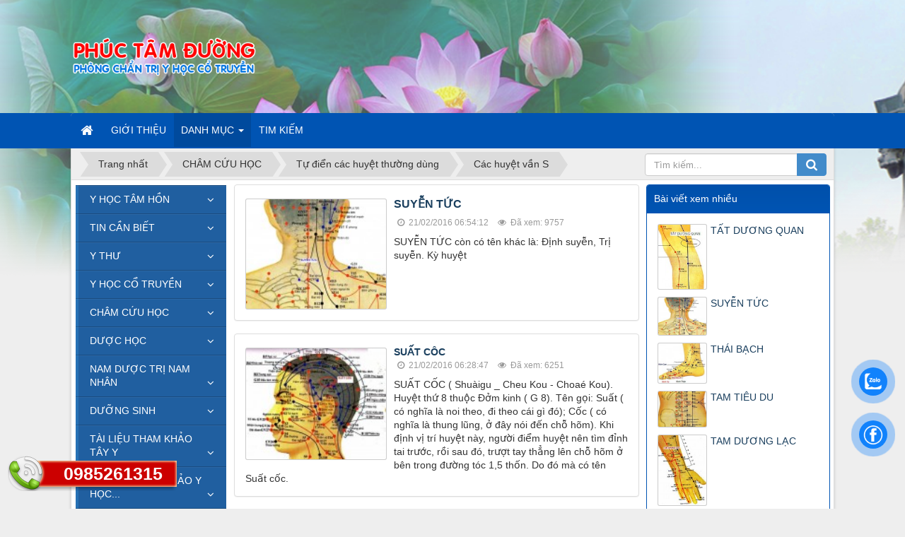

--- FILE ---
content_type: text/html; charset=UTF-8
request_url: https://phuctamduong.com/Cac-huyet-van-S/
body_size: 18556
content:
<!DOCTYPE html>
    <html lang="vi" xmlns="http://www.w3.org/1999/xhtml" prefix="og: http://ogp.me/ns#">
    <head>
<title>Các huyệt vần S</title>
<meta name="description" content="Các huyệt vần S - Viewcat - Tin Tức - https&#x3A;&#x002F;&#x002F;www.phuctamduong.com&#x002F;Cac-huyet-van-S&#x002F;">
<meta name="author" content="Phúc Tâm Đường">
<meta name="copyright" content="Phúc Tâm Đường [admin@phuctamduong.com]">
<meta name="robots" content="index, archive, follow, noodp">
<meta name="googlebot" content="index,archive,follow,noodp">
<meta name="msnbot" content="all,index,follow">
<meta name="generator" content="NukeViet v4.5">
<meta name="viewport" content="width=device-width, initial-scale=1">
<meta http-equiv="Content-Type" content="text/html; charset=utf-8">
<meta property="og:title" content="Các huyệt vần S">
<meta property="og:type" content="website">
<meta property="og:description" content="Các huyệt vần S - Viewcat - Tin Tức - https&#x3A;&#x002F;&#x002F;www.phuctamduong.com&#x002F;Cac-huyet-van-S&#x002F;">
<meta property="og:site_name" content="Phúc Tâm Đường">
<meta property="og:url" content="https://www.phuctamduong.com/Cac-huyet-van-S/">
<link rel="shortcut icon" href="/uploads/icon.png">
<link rel="canonical" href="https://www.phuctamduong.com/Cac-huyet-van-S/">
<link rel="alternate" href="/rss/" title="Tin Tức" type="application/rss+xml">
<link rel="alternate" href="/rss/Y-HOC-TAM-HON/" title="Tin Tức - Y HỌC TÂM HỒN" type="application/rss+xml">
<link rel="alternate" href="/rss/Quy-dinh-ve-y-duc/" title="Tin Tức - Quy định về y đức" type="application/rss+xml">
<link rel="alternate" href="/rss/Loi-the-Hippocrates-61/" title="Tin Tức - Lời thề Hippocrates" type="application/rss+xml">
<link rel="alternate" href="/rss/9-dieu-y-huan-cach-ngon/" title="Tin Tức - 9 điều y huấn cách ngôn" type="application/rss+xml">
<link rel="alternate" href="/rss/Nghe-thuat-song/" title="Tin Tức - Nghệ thuật sống" type="application/rss+xml">
<link rel="alternate" href="/rss/TIN-CAN-BIET/" title="Tin Tức - TIN CẦN BIẾT" type="application/rss+xml">
<link rel="alternate" href="/rss/VAN-BAN-MOI/" title="Tin Tức - VĂN BẢN MỚI" type="application/rss+xml">
<link rel="alternate" href="/rss/THUOC-CAM-LUU-HANH/" title="Tin Tức - THUỐC CẤM LƯU HÀNH" type="application/rss+xml">
<link rel="alternate" href="/rss/THONG-TIN-Y-HOC-NUOC-NGOAI/" title="Tin Tức - THÔNG TIN Y HỌC NƯỚC NGOÀI" type="application/rss+xml">
<link rel="alternate" href="/rss/SU-DUNG-THUOC-YHCT-THUC-PHAM-CHUC-NANG/" title="Tin Tức - SỬ DỤNG THUỐC YHCT, THỰC PHẨM CHỨC NĂNG" type="application/rss+xml">
<link rel="alternate" href="/rss/Y-Thu/" title="Tin Tức - Y THƯ" type="application/rss+xml">
<link rel="alternate" href="/rss/Y-dich/" title="Tin Tức - Y dịch" type="application/rss+xml">
<link rel="alternate" href="/rss/Noi-kinh-linh-khu/" title="Tin Tức - Nội kinh linh khu" type="application/rss+xml">
<link rel="alternate" href="/rss/Noi-kinh-to-van/" title="Tin Tức - Nội kinh tố vấn" type="application/rss+xml">
<link rel="alternate" href="/rss/Nan-kinh/" title="Tin Tức - Nạn kinh" type="application/rss+xml">
<link rel="alternate" href="/rss/Thuong-han-luan/" title="Tin Tức - Thương hàn luận" type="application/rss+xml">
<link rel="alternate" href="/rss/Thai-duong-kinh/" title="Tin Tức - Thái dương kinh" type="application/rss+xml">
<link rel="alternate" href="/rss/Quyen-thuong/" title="Tin Tức - Quyển thượng" type="application/rss+xml">
<link rel="alternate" href="/rss/Quyen-trung/" title="Tin Tức - Quyển  trung" type="application/rss+xml">
<link rel="alternate" href="/rss/Quyen-ha/" title="Tin Tức - Quyển hạ" type="application/rss+xml">
<link rel="alternate" href="/rss/Thuong-han-luan-Thai-duong-kinh/" title="Tin Tức - Dương minh kinh" type="application/rss+xml">
<link rel="alternate" href="/rss/Thieu-duong-kinh/" title="Tin Tức - Thiếu dương kinh" type="application/rss+xml">
<link rel="alternate" href="/rss/Thai-am-kinh/" title="Tin Tức - Thái âm kinh" type="application/rss+xml">
<link rel="alternate" href="/rss/Thieu-am-kinh/" title="Tin Tức - Thiếu âm kinh" type="application/rss+xml">
<link rel="alternate" href="/rss/Quyet-am-kinh/" title="Tin Tức - Quyết âm kinh" type="application/rss+xml">
<link rel="alternate" href="/rss/Hoac-loan/" title="Tin Tức - Hoắc loạn" type="application/rss+xml">
<link rel="alternate" href="/rss/Am-duong-dich/" title="Tin Tức - Âm duơng dịch" type="application/rss+xml">
<link rel="alternate" href="/rss/Dieu-tri-sau-khi-benh-on-dinh/" title="Tin Tức - Điều trị sau khi bệnh ổn định" type="application/rss+xml">
<link rel="alternate" href="/rss/Kim-quy-yeu-luoc/" title="Tin Tức - Kim quỹ yếu lược" type="application/rss+xml">
<link rel="alternate" href="/rss/THIEN-THU-NHAT-BENH-MACH-CHUNG-TRUOC-SAU-THEO-TANG-PHU-KINH-LAC/" title="Tin Tức - THIÊN THỨ NHẤT  BỆNH, MẠCH, CHỨNG, TRƯỚC SAU THEO TẠNG, PHỦ, KINH, LẠC" type="application/rss+xml">
<link rel="alternate" href="/rss/THIEN-2-Tri-kinh-thap-trung-thu/" title="Tin Tức - THIÊN 2&#x3A; Trị kinh thấp, trung thử" type="application/rss+xml">
<link rel="alternate" href="/rss/THIEN-3-Tri-benh-Ba-hop-ho-hoac/" title="Tin Tức - THIÊN 3&#x3A; Trị bệnh Bá hợp, hồ hoặc" type="application/rss+xml">
<link rel="alternate" href="/rss/THIEN-4-Tri-benh-Nguoc-tat/" title="Tin Tức - THIÊN 4&#x3A; Trị bệnh Ngược tật" type="application/rss+xml">
<link rel="alternate" href="/rss/THIEN-5-Tri-benh-trung-phong-lich-tiet/" title="Tin Tức - THIÊN 5&#x3A; Trị bệnh trúng phong, lịch tiết" type="application/rss+xml">
<link rel="alternate" href="/rss/THIEN-6-Tri-benh-huyet-ty-hu-lao/" title="Tin Tức - THIÊN 6 Trị bệnh huyết tý, hư lao" type="application/rss+xml">
<link rel="alternate" href="/rss/THIEN-7-Tri-benh-phe-nuy-khai-thau/" title="Tin Tức - THIÊN 7&#x3A; Trị bệnh phế nuy, khái thấu" type="application/rss+xml">
<link rel="alternate" href="/rss/THIEN-8-Tri-benh-khi-bon-don/" title="Tin Tức - THIÊN 8&#x3A; Trị bệnh khí bôn đồn" type="application/rss+xml">
<link rel="alternate" href="/rss/THIEN-9-Tri-benh-hung-ty-tam-thong/" title="Tin Tức - THIÊN 9&#x3A; Trị bệnh hung tý, tâm thống" type="application/rss+xml">
<link rel="alternate" href="/rss/THIEN-10-Tri-benh-bung-day-han-san/" title="Tin Tức - THIÊN 10&#x3A; Trị bệnh bụng đầy, hàn sán" type="application/rss+xml">
<link rel="alternate" href="/rss/THIEN-11-Tri-benh-ngu-tang-phong-han-tich-tu/" title="Tin Tức - THIÊN 11&#x3A; Trị bệnh ngũ tạng phong hàn tích tụ" type="application/rss+xml">
<link rel="alternate" href="/rss/THIEN-12-Tri-benh-dam-am-khai-thau/" title="Tin Tức - THIÊN 12&#x3A; Trị bệnh đàm ẩm khái thấu" type="application/rss+xml">
<link rel="alternate" href="/rss/THIEN-13-Tri-benh-Tieu-khat-tieu-tien-khong-loi/" title="Tin Tức - THIÊN 13&#x3A; Trị bệnh Tiêu khát, tiểu tiện không lợi" type="application/rss+xml">
<link rel="alternate" href="/rss/THIEN-14-Tri-benh-Thuy-khi/" title="Tin Tức - THIÊN 14&#x3A; Trị bệnh Thuỷ khí" type="application/rss+xml">
<link rel="alternate" href="/rss/THIEN-15-Tri-benh-Hoang-dan/" title="Tin Tức - THIÊN 15&#x3A; Trị bệnh Hoàng đản" type="application/rss+xml">
<link rel="alternate" href="/rss/THIEN-16-Tri-benh-Kinh-Quy-tho-nuc/" title="Tin Tức - THIÊN 16&#x3A; Trị bệnh Kinh, Quý, thổ nục" type="application/rss+xml">
<link rel="alternate" href="/rss/THIEN-17-Tri-benh-Au-tho-ue-ha-loi/" title="Tin Tức - THIÊN 17&#x3A; Trị bệnh Ẩu thổ, uế, hạ lợi" type="application/rss+xml">
<link rel="alternate" href="/rss/THIEN-18-Tri-benh-Sang-ung-truong-ung/" title="Tin Tức - THIÊN 18&#x3A; Trị bệnh Sang ung, trường ung" type="application/rss+xml">
<link rel="alternate" href="/rss/THIEN-19-Tri-benh-Phu-quyet-vuu-trung/" title="Tin Tức - THIÊN 19&#x3A; Trị bệnh Phu quyết, vưu trùng" type="application/rss+xml">
<link rel="alternate" href="/rss/THIEN-20-Tri-benh-Phu-nu-co-thai/" title="Tin Tức - THIÊN 20&#x3A; Trị bệnh Phụ nữ có thai" type="application/rss+xml">
<link rel="alternate" href="/rss/THIEN-21-Tri-benh-Dan-ba-san-hau/" title="Tin Tức - THIÊN 21&#x3A; Trị bệnh Đàn bà sản hậu" type="application/rss+xml">
<link rel="alternate" href="/rss/THIEN-22-Tri-benh-Dan-ba/" title="Tin Tức - THIÊN 22&#x3A; Trị bệnh Đàn bà" type="application/rss+xml">
<link rel="alternate" href="/rss/Hai-thuong-y-ton-tam-linh/" title="Tin Tức - Hải thượng y tôn tâm lĩnh" type="application/rss+xml">
<link rel="alternate" href="/rss/Y-HOC-CO-TRUYEN/" title="Tin Tức - Y HỌC CỔ TRUYỀN" type="application/rss+xml">
<link rel="alternate" href="/rss/Y-LY-Y-HOC-CO-TRUYEN/" title="Tin Tức - Y LÝ Y HỌC CỔ TRUYỀN" type="application/rss+xml">
<link rel="alternate" href="/rss/Mach-hoc/" title="Tin Tức - Mạch học" type="application/rss+xml">
<link rel="alternate" href="/rss/Chan-doan-hoc/" title="Tin Tức - Chẩn đoán học" type="application/rss+xml">
<link rel="alternate" href="/rss/94-quy-trinh-ky-thuat-YHCT/" title="Tin Tức - 94 quy trình kỹ thuật YHCT" type="application/rss+xml">
<link rel="alternate" href="/rss/benh-hoc-va-dieu-tri-noi-khoa/" title="Tin Tức - Bệnh học và điều trị NỘI KHOA" type="application/rss+xml">
<link rel="alternate" href="/rss/Cam-nang-dieu-tri-YHCT-cho-CB-Y-te-tuyen-co-so/" title="Tin Tức - Cẩm nang điều trị YHCT cho CB Y tế tuyến cơ sở" type="application/rss+xml">
<link rel="alternate" href="/rss/CHAM-CUU-HOC/" title="Tin Tức - CHÂM CỨU HỌC" type="application/rss+xml">
<link rel="alternate" href="/rss/Thuat-cham-cuu-46/" title="Tin Tức - Thuật châm cứu" type="application/rss+xml">
<link rel="alternate" href="/rss/34-Cong-thuc-huyet-thuong-dung/" title="Tin Tức - 34 Công thức huyệt thường dùng" type="application/rss+xml">
<link rel="alternate" href="/rss/Cac-kinh-huyet-chinh/" title="Tin Tức - Các kinh huyệt chính" type="application/rss+xml">
<link rel="alternate" href="/rss/Tu-dien-cac-huyet-thuong-dung/" title="Tin Tức - Tự điển các huyệt thường dùng" type="application/rss+xml">
<link rel="alternate" href="/rss/Cac-huyet-van-A/" title="Tin Tức - Các huyệt vần A" type="application/rss+xml">
<link rel="alternate" href="/rss/Cac-huyet-van-B/" title="Tin Tức - Các huyệt vần B" type="application/rss+xml">
<link rel="alternate" href="/rss/Cac-huyet-van-C/" title="Tin Tức - Các huyệt vần C" type="application/rss+xml">
<link rel="alternate" href="/rss/Cac-huyet-van-D/" title="Tin Tức - Các huyệt vần D" type="application/rss+xml">
<link rel="alternate" href="/rss/Cac-huyet-van-D-339/" title="Tin Tức - Các huyệt vần Đ" type="application/rss+xml">
<link rel="alternate" href="/rss/Cac-huyet-van-E/" title="Tin Tức - Các huyệt vần E" type="application/rss+xml">
<link rel="alternate" href="/rss/Cac-huyet-van-G/" title="Tin Tức - Các huyệt vần G" type="application/rss+xml">
<link rel="alternate" href="/rss/Cac-huyet-van-H/" title="Tin Tức - Các huyệt vần H" type="application/rss+xml">
<link rel="alternate" href="/rss/Cac-huyet-van-I/" title="Tin Tức - Các huyệt vần I" type="application/rss+xml">
<link rel="alternate" href="/rss/Cac-huyet-van-K/" title="Tin Tức - Các huyệt vần K" type="application/rss+xml">
<link rel="alternate" href="/rss/Cac-huyet-van-L/" title="Tin Tức - Các huyệt vần L" type="application/rss+xml">
<link rel="alternate" href="/rss/Cac-huyet-van-M/" title="Tin Tức - Các huyệt vần M" type="application/rss+xml">
<link rel="alternate" href="/rss/Cac-huyet-van-N/" title="Tin Tức - Các huyệt vần N" type="application/rss+xml">
<link rel="alternate" href="/rss/Cac-huyet-van-O/" title="Tin Tức - Các huyệt vần Ô" type="application/rss+xml">
<link rel="alternate" href="/rss/Cac-huyet-van-P/" title="Tin Tức - Các huyệt vần P" type="application/rss+xml">
<link rel="alternate" href="/rss/Cac-huyet-van-A-350/" title="Tin Tức - Các huyệt vần Q" type="application/rss+xml">
<link rel="alternate" href="/rss/Cac-huyet-van-R/" title="Tin Tức - Các huyệt vần R" type="application/rss+xml">
<link rel="alternate" href="/rss/Cac-huyet-van-S/" title="Tin Tức - Các huyệt vần S" type="application/rss+xml">
<link rel="alternate" href="/rss/Cac-huyet-van-T/" title="Tin Tức - Các huyệt vần T" type="application/rss+xml">
<link rel="alternate" href="/rss/Cac-huyet-van-U/" title="Tin Tức - Các huyệt vần U" type="application/rss+xml">
<link rel="alternate" href="/rss/Cac-huyet-van-U-355/" title="Tin Tức - Các huyệt vần Ư" type="application/rss+xml">
<link rel="alternate" href="/rss/Cac-huyet-van-V/" title="Tin Tức - Các huyệt vần V" type="application/rss+xml">
<link rel="alternate" href="/rss/Cac-huyet-van-X/" title="Tin Tức - Các huyệt vần X" type="application/rss+xml">
<link rel="alternate" href="/rss/Cac-huyet-van-Y/" title="Tin Tức - Các huyệt vần Y" type="application/rss+xml">
<link rel="alternate" href="/rss/cham-cuu-hoc-thich-tam-an/" title="Tin Tức - Châm cứu học - Thích Tâm Ấn" type="application/rss+xml">
<link rel="alternate" href="/rss/DUOC-HOC/" title="Tin Tức - DƯỢC HỌC" type="application/rss+xml">
<link rel="alternate" href="/rss/Danh-muc-thuoc-YHCT/" title="Tin Tức - Danh mục thuốc YHCT" type="application/rss+xml">
<link rel="alternate" href="/rss/Tu-dien-cac-vi-thuoc/" title="Tin Tức - Từ điển các vị thuốc" type="application/rss+xml">
<link rel="alternate" href="/rss/Vi-thuoc-van-A/" title="Tin Tức - Vị thuốc vần A" type="application/rss+xml">
<link rel="alternate" href="/rss/Vi-thuoc-van-B/" title="Tin Tức - Vị thuốc vần B" type="application/rss+xml">
<link rel="alternate" href="/rss/Vi-thuoc-van-C/" title="Tin Tức - Vị thuốc vần C" type="application/rss+xml">
<link rel="alternate" href="/rss/Vi-thuoc-van-D/" title="Tin Tức - Vị thuốc vần D" type="application/rss+xml">
<link rel="alternate" href="/rss/Vi-thuoc-van-D-333/" title="Tin Tức - Vị thuốc vần Đ" type="application/rss+xml">
<link rel="alternate" href="/rss/CAC-VI-THUOC-Van-G/" title="Tin Tức - Vị thuốc vần G" type="application/rss+xml">
<link rel="alternate" href="/rss/Vi-thuoc-van-H/" title="Tin Tức - Vị thuốc vần H" type="application/rss+xml">
<link rel="alternate" href="/rss/Vi-thuoc-van-I/" title="Tin Tức - Vị thuốc vần I" type="application/rss+xml">
<link rel="alternate" href="/rss/Vi-thuoc-van-K/" title="Tin Tức - Vị thuốc vần K" type="application/rss+xml">
<link rel="alternate" href="/rss/Vi-thuoc-van-L/" title="Tin Tức - Vị thuốc vần L" type="application/rss+xml">
<link rel="alternate" href="/rss/Vi-thuoc-van-M/" title="Tin Tức - Vị thuốc vần M" type="application/rss+xml">
<link rel="alternate" href="/rss/Vi-thuoc-van-N/" title="Tin Tức - Vị thuốc vần N" type="application/rss+xml">
<link rel="alternate" href="/rss/Vi-thuoc-van-O/" title="Tin Tức - Vị thuốc vần Ô" type="application/rss+xml">
<link rel="alternate" href="/rss/Vi-thuoc-van-P/" title="Tin Tức - Vị thuốc vần P" type="application/rss+xml">
<link rel="alternate" href="/rss/Vi-thuoc-van-Q/" title="Tin Tức - Vị thuốc vần Q" type="application/rss+xml">
<link rel="alternate" href="/rss/Vi-thuoc-van-R/" title="Tin Tức - Vị thuốc vần R" type="application/rss+xml">
<link rel="alternate" href="/rss/Vi-thuoc-van-S/" title="Tin Tức - Vị thuốc vần S" type="application/rss+xml">
<link rel="alternate" href="/rss/Vi-thuoc-van-T/" title="Tin Tức - Vị thuốc vần T" type="application/rss+xml">
<link rel="alternate" href="/rss/Vi-thuoc-van-U/" title="Tin Tức - Vị thuốc vần U" type="application/rss+xml">
<link rel="alternate" href="/rss/Vi-thuoc-van-V/" title="Tin Tức - Vị thuốc vần V" type="application/rss+xml">
<link rel="alternate" href="/rss/Vi-thuoc-van-X/" title="Tin Tức - Vị thuốc vần X" type="application/rss+xml">
<link rel="alternate" href="/rss/Vi-thuoc-van-Y/" title="Tin Tức - Vị thuốc vần Y" type="application/rss+xml">
<link rel="alternate" href="/rss/Bao-che/" title="Tin Tức - Bào chế" type="application/rss+xml">
<link rel="alternate" href="/rss/NAM-DUOC-TRI-NAM-NHAN/" title="Tin Tức - NAM DƯỢC TRỊ NAM NHÂN" type="application/rss+xml">
<link rel="alternate" href="/rss/Tue-tinh-toan-tap/" title="Tin Tức - Tuệ tĩnh toàn tập" type="application/rss+xml">
<link rel="alternate" href="/rss/Vuon-thuoc-Nam/" title="Tin Tức - Vườn thuốc Nam" type="application/rss+xml">
<link rel="alternate" href="/rss/Cay-bac-ha/" title="Tin Tức - Thuốc chữa cảm sốt" type="application/rss+xml">
<link rel="alternate" href="/rss/CAM-THAO-DAT/" title="Tin Tức - CAM THAO ĐẤT" type="application/rss+xml">
<link rel="alternate" href="/rss/SAN-DAY/" title="Tin Tức - SẮN DÂY" type="application/rss+xml">
<link rel="alternate" href="/rss/CO-MAN-TRAU/" title="Tin Tức - CỎ MẦN TRẦU" type="application/rss+xml">
<link rel="alternate" href="/rss/COI-XAY/" title="Tin Tức - CỐI XAY" type="application/rss+xml">
<link rel="alternate" href="/rss/CUC-TAN/" title="Tin Tức - CÚC TẦN" type="application/rss+xml">
<link rel="alternate" href="/rss/DAI-BI/" title="Tin Tức - ĐẠI BI" type="application/rss+xml">
<link rel="alternate" href="/rss/GUNG/" title="Tin Tức - GỪNG" type="application/rss+xml">
<link rel="alternate" href="/rss/HUONG-NHU-TIA/" title="Tin Tức - HƯƠNG NHU TÍA" type="application/rss+xml">
<link rel="alternate" href="/rss/HUONG-NHU-TRANG/" title="Tin Tức - HƯƠNG NHU TRẮNG" type="application/rss+xml">
<link rel="alternate" href="/rss/KINH-GIOI/" title="Tin Tức - KINH GIỚI" type="application/rss+xml">
<link rel="alternate" href="/rss/Thuoc-chua-cam-sot/" title="Tin Tức - Thuốc chữa đau nhức cơ xương khớp" type="application/rss+xml">
<link rel="alternate" href="/rss/CA-GAI-LEO/" title="Tin Tức - CÀ GAI LEO" type="application/rss+xml">
<link rel="alternate" href="/rss/CO-XUOC/" title="Tin Tức - CỎ XƯỚC" type="application/rss+xml">
<link rel="alternate" href="/rss/DAY-DAU-XUONG/" title="Tin Tức - DÂY ĐAU XƯƠNG" type="application/rss+xml">
<link rel="alternate" href="/rss/DIA-LIEN/" title="Tin Tức - ĐỊA LIỀN" type="application/rss+xml">
<link rel="alternate" href="/rss/DOC-HOAT/" title="Tin Tức - ĐỘC HOẠT" type="application/rss+xml">
<link rel="alternate" href="/rss/CAY-GOI-HAC/" title="Tin Tức - CÂY GỐI HẠC" type="application/rss+xml">
<link rel="alternate" href="/rss/HY-THIEM/" title="Tin Tức - HY THIÊM" type="application/rss+xml">
<link rel="alternate" href="/rss/KE-DAU-NGUA/" title="Tin Tức - KÉ ĐẦU NGỰA" type="application/rss+xml">
<link rel="alternate" href="/rss/LA-LOT/" title="Tin Tức - LÁ LỐT" type="application/rss+xml">
<link rel="alternate" href="/rss/THO-PHUC-LINH/" title="Tin Tức - THỔ PHỤC LINH" type="application/rss+xml">
<link rel="alternate" href="/rss/Y-DI/" title="Tin Tức - Ý DĨ" type="application/rss+xml">
<link rel="alternate" href="/rss/Thuoc-chua-mun-nhot-man-ngua/" title="Tin Tức - Thuốc chữa mụn nhọt, mẫn ngứa" type="application/rss+xml">
<link rel="alternate" href="/rss/BO-CONG-ANH/" title="Tin Tức - BỒ CÔNG ANH" type="application/rss+xml">
<link rel="alternate" href="/rss/CAM-THAO-DAT-109/" title="Tin Tức - CAM THAO ĐẤT" type="application/rss+xml">
<link rel="alternate" href="/rss/MO-QUA/" title="Tin Tức - MỎ QUẠ" type="application/rss+xml">
<link rel="alternate" href="/rss/DON-LA-DO/" title="Tin Tức - ĐƠN LÁ ĐỎ" type="application/rss+xml">
<link rel="alternate" href="/rss/HA-KHO-THAO/" title="Tin Tức - HẠ KHÔ THẢO" type="application/rss+xml">
<link rel="alternate" href="/rss/THUONG-NHI-TU/" title="Tin Tức - THƯƠNG NHĨ TỬ" type="application/rss+xml">
<link rel="alternate" href="/rss/KIM-NGAN/" title="Tin Tức - KIM NGÂN" type="application/rss+xml">
<link rel="alternate" href="/rss/PHEN-DEN/" title="Tin Tức - PHÈN ĐEN" type="application/rss+xml">
<link rel="alternate" href="/rss/RAU-MA/" title="Tin Tức - RAU MÁ" type="application/rss+xml">
<link rel="alternate" href="/rss/SAI-DAT/" title="Tin Tức - SÀI ĐẤT" type="application/rss+xml">
<link rel="alternate" href="/rss/Thuoc-chua-dau-nhuc-co-xuong-khop/" title="Tin Tức - Thuốc chữa ho" type="application/rss+xml">
<link rel="alternate" href="/rss/BAC-HA-NAM/" title="Tin Tức - BẠC HÀ NAM" type="application/rss+xml">
<link rel="alternate" href="/rss/BACH-BO/" title="Tin Tức - BÁCH BỘ" type="application/rss+xml">
<link rel="alternate" href="/rss/BAN-HA-NAM/" title="Tin Tức - BÁN HẠ NAM" type="application/rss+xml">
<link rel="alternate" href="/rss/DAU/" title="Tin Tức - DÂU" type="application/rss+xml">
<link rel="alternate" href="/rss/QUAT/" title="Tin Tức - QUẤT" type="application/rss+xml">
<link rel="alternate" href="/rss/SINH-KHUONG/" title="Tin Tức - SINH KHƯƠNG" type="application/rss+xml">
<link rel="alternate" href="/rss/HE/" title="Tin Tức - HẸ" type="application/rss+xml">
<link rel="alternate" href="/rss/HUNG-CHANH/" title="Tin Tức - HÚNG CHANH" type="application/rss+xml">
<link rel="alternate" href="/rss/MACH-MON/" title="Tin Tức - MẠCH MÔN" type="application/rss+xml">
<link rel="alternate" href="/rss/TU-TO/" title="Tin Tức - TỬ TÔ" type="application/rss+xml">
<link rel="alternate" href="/rss/TIEN-HO/" title="Tin Tức - TIỀN HỔ" type="application/rss+xml">
<link rel="alternate" href="/rss/THIEN-MON/" title="Tin Tức - THIÊN MÔN" type="application/rss+xml">
<link rel="alternate" href="/rss/XA-CAN/" title="Tin Tức - XẠ CAN" type="application/rss+xml">
<link rel="alternate" href="/rss/XUYEN-TAM-LIEN/" title="Tin Tức - XUYÊN TÂM LIÊN" type="application/rss+xml">
<link rel="alternate" href="/rss/Thu/" title="Tin Tức - Thuốc chữa hội chứng lỵ" type="application/rss+xml">
<link rel="alternate" href="/rss/BA-CHE/" title="Tin Tức - BA CHẼ" type="application/rss+xml">
<link rel="alternate" href="/rss/CO-MUC/" title="Tin Tức - CỎ  MỰC" type="application/rss+xml">
<link rel="alternate" href="/rss/CO-SUA-LA-NHO/" title="Tin Tức - CỎ SỮA LÁ NHỎ" type="application/rss+xml">
<link rel="alternate" href="/rss/KHO-SAM/" title="Tin Tức - KHỔ SÂM" type="application/rss+xml">
<link rel="alternate" href="/rss/MOC-HOA-TRANG/" title="Tin Tức - MỘC HOA TRẮNG" type="application/rss+xml">
<link rel="alternate" href="/rss/MO-TAM-THE/" title="Tin Tức - MƠ TAM THỂ" type="application/rss+xml">
<link rel="alternate" href="/rss/NHOT/" title="Tin Tức - NHÓT" type="application/rss+xml">
<link rel="alternate" href="/rss/LIEN-TIEN-THAO/" title="Tin Tức - LIÊN TIỀN THẢO" type="application/rss+xml">
<link rel="alternate" href="/rss/RAU-SAM/" title="Tin Tức - RAU SAM" type="application/rss+xml">
<link rel="alternate" href="/rss/Thuoc-chua-ia-chay/" title="Tin Tức - Thuốc chữa ỉa chảy" type="application/rss+xml">
<link rel="alternate" href="/rss/CAN-KHUONG/" title="Tin Tức - CAN KHƯƠNG" type="application/rss+xml">
<link rel="alternate" href="/rss/CU-MAI/" title="Tin Tức - CỦ MÀI" type="application/rss+xml">
<link rel="alternate" href="/rss/HOAC-HUONG/" title="Tin Tức - HOẮC HƯƠNG" type="application/rss+xml">
<link rel="alternate" href="/rss/MA-DE/" title="Tin Tức - MÃ ĐỀ" type="application/rss+xml">
<link rel="alternate" href="/rss/CAY-OI/" title="Tin Tức - CÂY ỔI" type="application/rss+xml">
<link rel="alternate" href="/rss/SA/" title="Tin Tức - SẢ" type="application/rss+xml">
<link rel="alternate" href="/rss/SIM/" title="Tin Tức - SIM" type="application/rss+xml">
<link rel="alternate" href="/rss/KIM-ANH/" title="Tin Tức - KIM ANH" type="application/rss+xml">
<link rel="alternate" href="/rss/CAY-BO-BO/" title="Tin Tức - CÂY BO BO" type="application/rss+xml">
<link rel="alternate" href="/rss/Thuoc-chua-kinh-nguyet-khong-deu/" title="Tin Tức - Thuốc chữa kinh nguyệt không đều" type="application/rss+xml">
<link rel="alternate" href="/rss/BACH-DONG-NU/" title="Tin Tức - BẠCH ĐỒNG NỮ" type="application/rss+xml">
<link rel="alternate" href="/rss/BO-CHINH-SAM/" title="Tin Tức - BỐ CHÍNH SÂM" type="application/rss+xml">
<link rel="alternate" href="/rss/DIA-HOANG/" title="Tin Tức - ĐỊA HOÀNG" type="application/rss+xml">
<link rel="alternate" href="/rss/CAY-GAI/" title="Tin Tức - CÂY GAI" type="application/rss+xml">
<link rel="alternate" href="/rss/NHO-NOI/" title="Tin Tức - NHỌ NỒI" type="application/rss+xml">
<link rel="alternate" href="/rss/HUONG-PHU/" title="Tin Tức - HƯƠNG PHỤ" type="application/rss+xml">
<link rel="alternate" href="/rss/HUYET-DU/" title="Tin Tức - HUYẾT DỤ" type="application/rss+xml">
<link rel="alternate" href="/rss/ICH-MAU/" title="Tin Tức - ÍCH MẪU" type="application/rss+xml">
<link rel="alternate" href="/rss/MAN-TUOI/" title="Tin Tức - MẦN TƯỚI" type="application/rss+xml">
<link rel="alternate" href="/rss/NGAI-CUU/" title="Tin Tức - NGẢI CỨU" type="application/rss+xml">
<link rel="alternate" href="/rss/Thuoc-chua-sot-xuat-huyet/" title="Tin Tức - Thuốc chữa sốt xuất huyết" type="application/rss+xml">
<link rel="alternate" href="/rss/KIM-NGAN-HOA/" title="Tin Tức - KIM NGÂN HOA" type="application/rss+xml">
<link rel="alternate" href="/rss/SANH-DIA/" title="Tin Tức - SANH ĐỊA" type="application/rss+xml">
<link rel="alternate" href="/rss/HOA-HOE/" title="Tin Tức - HOA HOÈ" type="application/rss+xml">
<link rel="alternate" href="/rss/CAY-SAN-DAY/" title="Tin Tức - CÂY SẮN DÂY" type="application/rss+xml">
<link rel="alternate" href="/rss/SEN/" title="Tin Tức - SEN" type="application/rss+xml">
<link rel="alternate" href="/rss/MAN-TRAU/" title="Tin Tức - MẦN TRẦU" type="application/rss+xml">
<link rel="alternate" href="/rss/HAN-LIEN-THAO/" title="Tin Tức - HẠN LIÊN THẢO" type="application/rss+xml">
<link rel="alternate" href="/rss/CO-TRANH/" title="Tin Tức - CỎ TRANH" type="application/rss+xml">
<link rel="alternate" href="/rss/CAY-GIANG-XAY/" title="Tin Tức - CÂY GIẦNG XAY" type="application/rss+xml">
<link rel="alternate" href="/rss/TICH-TUYET-THAO/" title="Tin Tức - TÍCH TUYẾT THẢO" type="application/rss+xml">
<link rel="alternate" href="/rss/TRAC-BA/" title="Tin Tức - TRẮC BÁ" type="application/rss+xml">
<link rel="alternate" href="/rss/Thuoc-chua-viem-gan-sieu-vi/" title="Tin Tức - Thuốc chữa viêm gan siêu vi" type="application/rss+xml">
<link rel="alternate" href="/rss/DANH-DANH/" title="Tin Tức - DÀNH DÀNH" type="application/rss+xml">
<link rel="alternate" href="/rss/RAU-MEO/" title="Tin Tức - RÂU MÈO" type="application/rss+xml">
<link rel="alternate" href="/rss/CHO-DE-RANG-CUA/" title="Tin Tức - CHÓ ĐẺ RĂNG CƯA" type="application/rss+xml">
<link rel="alternate" href="/rss/HA-KHO-THAO-NAM/" title="Tin Tức - HẠ KHÔ THẢO NAM" type="application/rss+xml">
<link rel="alternate" href="/rss/NGHE/" title="Tin Tức - NGHỆ" type="application/rss+xml">
<link rel="alternate" href="/rss/NHAN-TRAN/" title="Tin Tức - NHÂN TRẦN" type="application/rss+xml">
<link rel="alternate" href="/rss/CAY-RAU-MA/" title="Tin Tức - CÂY RAU MÁ" type="application/rss+xml">
<link rel="alternate" href="/rss/CAY-HAT-CUOM/" title="Tin Tức - CÂY HẠT CƯỜM" type="application/rss+xml">
<link rel="alternate" href="/rss/CAY-XA-TIEN/" title="Tin Tức - CÂY XA TIỀN" type="application/rss+xml">
<link rel="alternate" href="/rss/Toa-can-ban/" title="Tin Tức - Toa căn bản" type="application/rss+xml">
<link rel="alternate" href="/rss/Cay-thuoc-quy-quanh-ta/" title="Tin Tức - Cây thuốc quý quanh ta" type="application/rss+xml">
<link rel="alternate" href="/rss/DUONG-SINH/" title="Tin Tức - DƯỠNG SINH" type="application/rss+xml">
<link rel="alternate" href="/rss/Phuong-phap-duong-sinh/" title="Tin Tức - Phương pháp dưỡng sinh" type="application/rss+xml">
<link rel="alternate" href="/rss/40-Dong-tac-duong-sinh/" title="Tin Tức - 40 Động tác dưỡng sinh" type="application/rss+xml">
<link rel="alternate" href="/rss/Phan-1/" title="Tin Tức - 40 động tác dưỡng sinh&#x3A; Phần 1" type="application/rss+xml">
<link rel="alternate" href="/rss/Hiep-khi-dao-trong-doi-song-hang-ngay/" title="Tin Tức - Hiệp khí đạo trong đời sống hàng ngày" type="application/rss+xml">
<link rel="alternate" href="/rss/Loi-noi-dau/" title="Tin Tức - LỜI NÓI ĐẦU&#x3A; HIỆP KHÍ ĐẠO TRONG ĐỜI SỐNG HẰNG NGÀY" type="application/rss+xml">
<link rel="alternate" href="/rss/Chuong-1-PHAN-I-NHUNG-NGUYEN-LY-HIEP-KHI-DAO-DOI-CON-NGUOI/" title="Tin Tức - Chương 1&#x3A; PHẦN I&#x3A; NHỮNG NGUYÊN LÝ HIỆP KHÍ ĐẠO&#x3A; ĐỜI CON NGƯỜI" type="application/rss+xml">
<link rel="alternate" href="/rss/Chuong-2-PHAN-I-NHUNG-NGUYEN-LY-HIEP-KHI-DAO-GIA-TRI-CUOC-DOI-TA/" title="Tin Tức - Chương 2&#x3A; PHẦN I&#x3A; NHỮNG NGUYÊN LÝ HIỆP KHÍ ĐẠO&#x3A; GIÁ TRỊ CUỘC ĐỜI TA" type="application/rss+xml">
<link rel="alternate" href="/rss/Chuong-3-PHAN-I-NHUNG-NGUYEN-LY-HIEP-KHI-DAO-SU-HOP-NHAT-GIUA-TINH-THAN-VA-THE-XAC/" title="Tin Tức - Chương 3&#x3A; PHẦN I&#x3A; NHỮNG NGUYÊN LÝ HIỆP KHÍ ĐẠO&#x3A; SỰ HỢP NHẤT GIỮA TINH THẦN VÀ THỂ XÁC" type="application/rss+xml">
<link rel="alternate" href="/rss/Chuong-4-PHAN-NHUNG-NGUYEN-LY-HIEP-KHI-DAO-PHUONG-PHAP-HO-HAP/" title="Tin Tức - Chương 4&#x3A; PHẦN  NHỮNG NGUYÊN LÝ HIỆP KHÍ ĐẠO PHƯƠNG PHÁP HÔ HẤP" type="application/rss+xml">
<link rel="alternate" href="/rss/Chuong-5-PHAN-I-NHUNG-NGUYEN-LY-HIEP-KHI-DAO-DIEM-DUY-NHAT-NOI-BUNG-DUOI/" title="Tin Tức - Chương 5&#x3A; PHẦN I&#x3A; NHỮNG NGUYÊN LÝ HIỆP KHÍ ĐẠO&#x3A; ĐIỂM DUY NHẤT NƠI BỤNG DƯỚI" type="application/rss+xml">
<link rel="alternate" href="/rss/Chuong-6-PHAN-I-NHUNG-NGUYEN-LY-HIEP-KHI-DAO-NHUNG-NGUYEN-LY-CAN-BAN-VE-KHI/" title="Tin Tức - Chương 6&#x3A; PHẦN I&#x3A; NHỮNG NGUYÊN LÝ HIỆP KHÍ ĐẠO&#x3A; NHỮNG NGUYÊN LÝ CĂN BẢN VỀ KHÍ" type="application/rss+xml">
<link rel="alternate" href="/rss/Chuong-7-PHAN-I-NHUNG-NGUYEN-LY-HIEP-KHI-DAO-TINH-THAN-THANH-THIEN/" title="Tin Tức - Chương 7&#x3A; PHẦN I&#x3A; NHỮNG NGUYÊN LÝ HIỆP KHÍ ĐẠO&#x3A; TINH THẦN THÁNH THIỆN" type="application/rss+xml">
<link rel="alternate" href="/rss/Chuong-8-PHAN-I-NHUNG-NGUYEN-LY-HIEP-KHI-DAO-TINH-THAN-YEU-THUONG-VA-BAO-VE-MUON-LOAI/" title="Tin Tức - Chương 8&#x3A; PHẦN I&#x3A; NHỮNG NGUYÊN LÝ HIỆP KHÍ ĐẠO&#x3A; TINH THẦN YÊU THƯƠNG VÀ BẢO VỆ MUÔN LOÀI" type="application/rss+xml">
<link rel="alternate" href="/rss/Chuong-9-PHAN-II-LOI-SONG-HIEP-KHI-DAO-THUC-DAY/" title="Tin Tức - Chương 9&#x3A; PHẦN II&#x3A; LỐI SỐNG HIỆP KHÍ ĐẠO&#x3A; THỨC DẬY" type="application/rss+xml">
<link rel="alternate" href="/rss/Chuong-10-PHAN-II-LOI-SONG-HIEP-KHI-DAO-NGU/" title="Tin Tức - Chương 10&#x3A; PHẦN II&#x3A; LỐI SỐNG HIỆP KHÍ ĐẠO&#x3A; NGỦ" type="application/rss+xml">
<link rel="alternate" href="/rss/Chuong-11-PHAN-II-LOI-SONG-HIEP-KHI-DAO-TIEM-THUC/" title="Tin Tức - Chương 11&#x3A; PHẦN II&#x3A; LỐI SỐNG HIỆP KHÍ ĐẠO&#x3A; TIỀM THỨC" type="application/rss+xml">
<link rel="alternate" href="/rss/Chuong-12-PHAN-II-LOI-SONG-HIEP-KHI-DAO-CON-DUONG-GIAN-DI/" title="Tin Tức - Chương 12&#x3A; PHẦN II&#x3A; LỐI SỐNG HIỆP KHÍ ĐẠO&#x3A; CON ĐƯỜNG GIẢN DỊ" type="application/rss+xml">
<link rel="alternate" href="/rss/Chuong-13-PHAN-II-LOI-SONG-HIEP-KHI-DAO-AN-UONG/" title="Tin Tức - Chương 13&#x3A; PHẦN II&#x3A; LỐI SỐNG HIỆP KHÍ ĐẠO&#x3A; ĂN UỐNG" type="application/rss+xml">
<link rel="alternate" href="/rss/Chuong-14-PHAN-II-LOI-SONG-HIEP-KHI-DAO-MAT-TA-MAT-TA-VA-CACH-NOI-NANG-CUA-TA/" title="Tin Tức - Chương 14&#x3A; PHẦN II&#x3A; LỐI SỐNG HIỆP KHÍ ĐẠO&#x3A; MẶT TA, MẮT TA, VÀ CÁCH NÓI NĂNG CỦA TA" type="application/rss+xml">
<link rel="alternate" href="/rss/Chuong-15-PHAN-II-LOI-SONG-HIEP-KHI-DAO-NGUYEN-LY-BAT-PHAN-TRANH/" title="Tin Tức - Chương 15&#x3A; PHẦN II&#x3A; LỐI SỐNG HIỆP KHÍ ĐẠO&#x3A; NGUYÊN LÝ BẤT PHÂN TRANH" type="application/rss+xml">
<link rel="alternate" href="/rss/Chuong-16-PHAN-II-LOI-SONG-HIEP-KHI-DAO-SU-HOP-NHAT-GIUA-BINH-TINH-VA-HOAT-DONG/" title="Tin Tức - Chương 16&#x3A; PHẦN II&#x3A; LỐI SỐNG HIỆP KHÍ ĐẠO&#x3A; SỰ HỢP NHẤT GIỮA  BÌNH TĨNH VÀ HOẠT ĐỘNG" type="application/rss+xml">
<link rel="alternate" href="/rss/Chuong-17-PHAN-II-LOI-SONG-HIEP-KHI-DAO-QUI-LUAT-CHO-NHUNG-NGUOI-BAT-DAU-HOC/" title="Tin Tức - Chương 17&#x3A; PHẦN II&#x3A; LỐI SỐNG HIỆP KHÍ ĐẠO&#x3A; QUI LUẬT CHO  NHỮNG NGƯỜI BẮT ĐẦU HỌC" type="application/rss+xml">
<link rel="alternate" href="/rss/Chuong-18-PHAN-II-LOI-SONG-HIEP-KHI-DAO-VAI-QUI-LUAT-CHO-HUAN-LUYEN-VIEN/" title="Tin Tức - Chương 18&#x3A; PHẦN II&#x3A; LỐI SỐNG HIỆP KHÍ ĐẠO&#x3A; VÀI QUI LUẬT CHO HUẤN LUYỆN VIÊN" type="application/rss+xml">
<link rel="alternate" href="/rss/Chuong-Ket-PHAN-II-LOI-SONG-HIEP-KHI-DAO-KET-LUAN/" title="Tin Tức - Chương Kết&#x3A; PHẦN II&#x3A; LỐI SỐNG HIỆP KHÍ ĐẠO&#x3A; KẾT LUẬN" type="application/rss+xml">
<link rel="alternate" href="/rss/TAI-LIEU-THAM-KHAO-TAY-Y/" title="Tin Tức - TÀI LIỆU THAM KHẢO TÂY Y" type="application/rss+xml">
<link rel="alternate" href="/rss/Su-dung-khang-sinh/" title="Tin Tức - Sử dụng kháng sinh" type="application/rss+xml">
<link rel="alternate" href="/rss/Loi-gioi-thieu/" title="Tin Tức - Lời giới thiệu" type="application/rss+xml">
<link rel="alternate" href="/rss/NGUYEN-TAC-DIEU-TRI-BENH-NHIEM-KHUAN-BANG-KHANG-SINH/" title="Tin Tức - NGUYÊN TẮC ĐIỀU TRỊ BỆNH NHIỄM KHUẨN BẰNG KHÁNG SINH" type="application/rss+xml">
<link rel="alternate" href="/rss/22-bai-giang-noi-khoa-tim-mach/" title="Tin Tức - 22 bài giảng nội khoa tim mạch" type="application/rss+xml">
<link rel="alternate" href="/rss/Huong-dan-dieu-tri-tap-1/" title="Tin Tức - Hướng dẫn điều trị tập 1" type="application/rss+xml">
<link rel="alternate" href="/rss/Huong-dan-dieu-tri-tap-2/" title="Tin Tức - Hướng dẫn điều trị tập 2" type="application/rss+xml">
<link rel="alternate" href="/rss/bai-giang-can-tham-khao/" title="Tin Tức - Bài giảng cần tham khảo" type="application/rss+xml">
<link rel="alternate" href="/rss/TAI-LIEU-THAM-KHAO-Y-HOC-CO-TRUYEN/" title="Tin Tức - TÀI LIỆU THAM KHẢO Y HỌC CỔ TRUYỀN" type="application/rss+xml">
<link rel="alternate" href="/rss/BAN-THAO-VAN-DAP/" title="Tin Tức - BẢN THẢO VẤN ĐÁP" type="application/rss+xml">
<link rel="alternate" href="/rss/DUOC-TINH-CA-QUAT/" title="Tin Tức - DƯỢC TÍNH CA QUÁT" type="application/rss+xml">
<link rel="alternate" href="/rss/DINH-NINH-TOI-HOC-MACH/" title="Tin Tức - ĐỊNH NINH TÔI HỌC MẠCH" type="application/rss+xml">
<link rel="alternate" href="/rss/THANG-DAU-CA-QUYET/" title="Tin Tức - THANG ĐẦU CA QUYẾT" type="application/rss+xml">
<link rel="alternate" href="/rss/THIEN-GIA-DIEU-PHUONG/" title="Tin Tức - THIÊN GIA DIỆU PHƯƠNG" type="application/rss+xml">
<link rel="alternate" href="/rss/206-BAI-THUOC-NHAT-BAN/" title="Tin Tức - 206 BÀI THUỐC NHẬT BẢN" type="application/rss+xml">
<link rel="alternate" href="/rss/TIENG-TRUNG-DONG-Y/" title="Tin Tức - TIẾNG TRUNG ĐÔNG Y" type="application/rss+xml">
<link rel="alternate" href="/rss/ngu-tieu-y-thuat-van-dap/" title="Tin Tức - NGƯ TIỀU Y THUẬT VẤN ĐÁP" type="application/rss+xml">
<link rel="alternate" href="/rss/CHUA-BENH-KHONG-DUNG-THUOC/" title="Tin Tức - CHỮA BỆNH KHÔNG DÙNG THUỐC" type="application/rss+xml">
<link rel="alternate" href="/rss/Xoa-bop/" title="Tin Tức - Xoa bóp" type="application/rss+xml">
<link rel="alternate" href="/rss/Cham-cuu-Viet-Nam/" title="Tin Tức - Bấm huyệt" type="application/rss+xml">
<link rel="alternate" href="/rss/Dich-can-kinh/" title="Tin Tức - Dịch cân kinh" type="application/rss+xml">
<link rel="alternate" href="/rss/CHAM-SOC-SUC-KHOE/" title="Tin Tức - CHĂM SÓC SỨC KHỎE" type="application/rss+xml">
<link rel="alternate" href="/rss/CHAM-SOC-SUC-KHOE-CONG-DONG/" title="Tin Tức - CHĂM SÓC SỨC KHỎE CỘNG ĐỒNG" type="application/rss+xml">
<link rel="alternate" href="/rss/230-LOI-GIAI-VE-BENH-TAT-TRE-EM/" title="Tin Tức - 230 LỜI GIẢI VỀ BỆNH TẬT TRẺ EM" type="application/rss+xml">
<link rel="alternate" href="/rss/577-BAI-THUOC-DAN-GIAN-GIA-TRUYEN/" title="Tin Tức - 577 BÀI THUỐC DÂN GIAN GIA TRUYỀN" type="application/rss+xml">
<link rel="alternate" href="/rss/GOC-THU-GIAN/" title="Tin Tức - GÓC THƯ GIÃN" type="application/rss+xml">
<link rel="alternate" href="/rss/Tho/" title="Tin Tức - Thơ" type="application/rss+xml">
<link rel="alternate" href="/rss/Nhac/" title="Tin Tức - Nhạc" type="application/rss+xml">
<link rel="alternate" href="/rss/Hoa/" title="Tin Tức - Họa" type="application/rss+xml">
<link rel="alternate" href="/rss/Slide/" title="Tin Tức - Slide" type="application/rss+xml">
<link rel="alternate" href="/rss/Canh-dep-Phu-Yen/" title="Tin Tức - Cảnh đẹp Phú Yên" type="application/rss+xml">
<link rel="alternate" href="/rss/Tim-hieu-dia-danh-qua-tuc-ngu-ca-dao-Phu-Yen/" title="Tin Tức - Tìm hiểu địa danh qua tục ngữ, ca dao Phú Yên" type="application/rss+xml">
<link rel="alternate" href="/rss/Doc-va-suy-ngam/" title="Tin Tức - Đọc và suy ngẫm" type="application/rss+xml">
<link rel="alternate" href="/rss/TAM-THAP-LUC-KE/" title="Tin Tức - TAM THẬP LỤC KẾ" type="application/rss+xml">
<link rel="alternate" href="/rss/Dao-cua-Vat-ly/" title="Tin Tức - Đạo của Vật lý" type="application/rss+xml">
<link rel="alternate" href="/rss/Phan-gioi-thieu/" title="Tin Tức - Phần giới thiệu" type="application/rss+xml">
<link rel="alternate" href="/rss/Phan-1-Con-duong-cua-Vat-ly-hoc/" title="Tin Tức - Phần 1&#x3A; Con đường của Vật lý học" type="application/rss+xml">
<link rel="alternate" href="/rss/Phan-2-Con-duong-Dao-hoc-Phuong-Dong/" title="Tin Tức - Phần 2&#x3A; Con đường Đạo học Phương Đông" type="application/rss+xml">
<link rel="alternate" href="/rss/Phan-3-Cac-tuong-dong/" title="Tin Tức - Phần 3&#x3A; Các tương đồng" type="application/rss+xml">
<link rel="alternate" href="/rss/Phan-cuoi/" title="Tin Tức - Phần cuối" type="application/rss+xml">
<link rel="alternate" href="/rss/Dao-duc-kinh/" title="Tin Tức - Đạo đức kinh" type="application/rss+xml">
<link rel="alternate" href="/rss/kinh-dich-dao-cua-nguoi-quan-tu/" title="Tin Tức - Kinh Dịch - Đạo của người quân tử" type="application/rss+xml">
<link rel="alternate" href="/rss/Niem-vui-moi-ngay/" title="Tin Tức - NIỀM VUI MỖI NGÀY" type="application/rss+xml">
<link rel="alternate" href="/rss/Bep-an-Tu-Thien-Phu-Yen/" title="Tin Tức - Bếp ăn Từ Thiện Phú Yên" type="application/rss+xml">
<link rel="alternate" href="/rss/Dau-do-quanh-ta/" title="Tin Tức - Đâu đó quanh ta" type="application/rss+xml">
<link rel="preload" as="style" href="/assets/css/font-awesome.min.css?t=1767643178" type="text/css">
<link rel="preload" as="style" href="/themes/phuctamduong/css/bootstrap.min.css?t=1767643178" type="text/css">
<link rel="preload" as="style" href="/themes/phuctamduong/css/style.css?t=1767643178" type="text/css">
<link rel="preload" as="style" href="/themes/phuctamduong/css/style.responsive.css?t=1767643178" type="text/css">
<link rel="preload" as="style" href="/themes/phuctamduong/css/news.css?t=1767643178" type="text/css">
<link rel="preload" as="style" href="/themes/phuctamduong/css/custom.css?t=1767643178" type="text/css">
<link rel="preload" as="style" href="/themes/phuctamduong/css/jquery.metisMenu.css?t=1767643178" type="text/css">
<link rel="preload" as="script" href="/assets/js/jquery/jquery.min.js?t=1767643178" type="text/javascript">
<link rel="preload" as="script" href="/assets/js/language/vi.js?t=1767643178" type="text/javascript">
<link rel="preload" as="script" href="/assets/js/DOMPurify/purify3.js?t=1767643178" type="text/javascript">
<link rel="preload" as="script" href="/assets/js/global.js?t=1767643178" type="text/javascript">
<link rel="preload" as="script" href="/assets/js/site.js?t=1767643178" type="text/javascript">
<link rel="preload" as="script" href="/themes/phuctamduong/js/news.js?t=1767643178" type="text/javascript">
<link rel="preload" as="script" href="/themes/phuctamduong/js/main.js?t=1767643178" type="text/javascript">
<link rel="preload" as="script" href="/themes/phuctamduong/js/custom.js?t=1767643178" type="text/javascript">
<link rel="preload" as="script" href="/assets/js/jquery/jquery.metisMenu.js?t=1767643178" type="text/javascript">
<link rel="preload" as="script" href="/themes/phuctamduong/js/bootstrap.min.js?t=1767643178" type="text/javascript">
<link rel="stylesheet" href="/assets/css/font-awesome.min.css?t=1767643178">
<link rel="stylesheet" href="/themes/phuctamduong/css/bootstrap.min.css?t=1767643178">
<link rel="stylesheet" href="/themes/phuctamduong/css/style.css?t=1767643178">
<link rel="stylesheet" href="/themes/phuctamduong/css/style.responsive.css?t=1767643178">
<link rel="StyleSheet" href="/themes/phuctamduong/css/news.css?t=1767643178">
<link rel="stylesheet" href="/themes/phuctamduong/css/custom.css?t=1767643178">
<link rel="stylesheet" type="text/css"	href="/themes/phuctamduong/css/jquery.metisMenu.css?t=1767643178" />
<style> 
    .zalo-container img {
  max-width: 100%;
  height: auto;
}

.zalo-container {
  position: fixed;
  width: 40px;
  height: 40px;
  bottom: 160px;
  z-index: 9999999;
}

.zalo-container:not(.right) {
  left: 2.5rem;
}

.zalo-container.right {
  right: 2.5rem;
}

.zalo-container a {
    display: block;
}

.zalo-container span {
  display: -webkit-flex;
  display: -moz-flex;
  display: -ms-flex;
  display: -o-flex;
  display: flex;
  -ms-align-items: center;
  align-items: center;
  width: 40px;
  height: 40px;
  border-radius: 50%;
  background: #1182FC;
  position: relative;
}

@keyframes zoomIn_zalo {
    from {
        opacity: 0;
        transform: scale3d(.3, .3, .3);
    }
    50% {
        opacity: 1;
    }
}

.zoomIn_zalo {
  animation-name: zoomIn_zalo;
}

.animated_zalo {
  animation-duration: 1s;
  animation-fill-mode: both;
}

.animated_zalo.infinite {
  animation-iteration-count: infinite;
}

.cmoz-alo-circle {
  width: 50px;
  height: 50px;
  top: -5px;
  right: -5px;
  position: absolute;
  background-color: transparent;
  -webkit-border-radius: 100%;
  -moz-border-radius: 100%;
  border-radius: 100%;
  border: 2px solid rgba(17, 130, 252, .8);
  opacity: .1;
  border-color: #1182FC;
  opacity: .5;
}

.cmoz-alo-circle-fill {
  width: 60px;
  height: 60px;
  top: -10px;
  position: absolute;
  -webkit-transition: all 0.2s ease-in-out;
  -moz-transition: all 0.2s ease-in-out;
  -ms-transition: all 0.2s ease-in-out;
  -o-transition: all 0.2s ease-in-out;
  transition: all 0.2s ease-in-out;
  -webkit-border-radius: 100%;
  -moz-border-radius: 100%;
  border-radius: 100%;
  border: 2px solid transparent;
  -webkit-transition: all .5s;
  -moz-transition: all .5s;
  -o-transition: all .5s;
  transition: all .5s;
  background-color: rgba(17, 130, 252, 0.45);
  opacity: .75;
  right: -10px;
}

@-webkit-keyframes pulse_zalo {
  from {
    -webkit-transform: scale3d(1, 1, 1);
    transform: scale3d(1, 1, 1);
  }

  50% {
    -webkit-transform: scale3d(1.05, 1.05, 1.05);
    transform: scale3d(1.05, 1.05, 1.05);
  }

  to {
    -webkit-transform: scale3d(1, 1, 1);
    transform: scale3d(1, 1, 1);
  }
}

@keyframes pulse_zalo {
  from {
    -webkit-transform: scale3d(1, 1, 1);
    transform: scale3d(1, 1, 1);
  }

  50% {
    -webkit-transform: scale3d(1.05, 1.05, 1.05);
    transform: scale3d(1.05, 1.05, 1.05);
  }

  to {
    -webkit-transform: scale3d(1, 1, 1);
    transform: scale3d(1, 1, 1);
  }
}

.pulse_zalo {
  -webkit-animation-name: pulse_zalo;
  animation-name: pulse_zalo;
}
.hotline-float {
    position: fixed;
    /* right: 0; */
    bottom: 20px;
    background: url(/themes/phuctamduong/images/phone-pys.png) no-repeat center right;
    width: 250px;
    height: 60px;
    z-index: 99999999;
}
.hotline-float a {
    margin-right: 4px;
    margin-top: 0px;
    display: inline-block;
    float: right;
    padding: 13px 16px;
    font-size: 25px;
    font-weight: bold;
    color: #fff;
    z-index: 99999999;
    text-decoration: none;
}

</style>
<div class="zalo-container right" style="bottom:160px;">
            <a id="zalo-btn" href="https://zalo.me/0985261315" target="_blank" rel="noopener noreferrer nofollow">
                                <div class="animated_zalo infinite zoomIn_zalo cmoz-alo-circle"></div>
                <div class="animated_zalo infinite pulse_zalo cmoz-alo-circle-fill"></div>
                <span><img src="/themes/phuctamduong/images/zalo-2.png" alt="Contact Me on Zalo"></span>
                            </a>
        </div>
<div class="zalo-container right" style="bottom:85px;">
            <a id="zalo-btn" href="https://www.facebook.com/profile.php?id=100053583486657" target="_blank" rel="noopener noreferrer nofollow">
                                <div class="animated_zalo infinite zoomIn_zalo cmoz-alo-circle"></div>
                <div class="animated_zalo infinite pulse_zalo cmoz-alo-circle-fill"></div>
                <span><img src="/themes/phuctamduong/images/fb-2.png" alt="Contact Me on Zalo"></span>
                            </a>
        </div>
<div class="hotline-float">
    <span>
        <a href="tel:0985261315">0985261315</a>
    </span> 
</div>
    </head>
    <body>

    <noscript>
        <div class="alert alert-danger">Trình duyệt của bạn đã tắt chức năng hỗ trợ JavaScript.<br />Website chỉ làm việc khi bạn bật nó trở lại.<br />Để tham khảo cách bật JavaScript, hãy click chuột <a href="http://wiki.nukeviet.vn/support:browser:enable_javascript">vào đây</a>!</div>
    </noscript>
    <header>
                <div class="site-banner" style="background-image: url('/themes/phuctamduong/images/header.png');"></div>
        <div class="section-header">
            <div class="wraper">
                <div id="header">
                    <div class="logo">
                        <a title="Phúc Tâm Đường" href="/"><img src="/uploads/logo.png" alt="Phúc Tâm Đường"></a>
                    </div>
                    <div class="right-ads">
                    </div>
                </div>
            </div>
        </div>
    </header>
    <div class="section-nav" style="background-color:#0054b3">
        <div class="wraper">
            <nav class="second-nav" id="menusite">
                <div class="container">
                    <div class="row">
                        <div class="bg">
                            <div class="navbar navbar-default navbar-static-top" role="navigation">
    <div class="navbar-header">
        <button type="button" class="navbar-toggle" data-toggle="collapse" data-target="#menu-site-default">
            <span class="sr-only">&nbsp;</span> <span class="icon-bar">&nbsp;</span> <span class="icon-bar">&nbsp;</span> <span class="icon-bar">&nbsp;</span>
        </button>
    </div>
    <div class="collapse navbar-collapse" id="menu-site-default">
        <ul class="nav navbar-nav">
            <li><a class="home" title="Trang nhất" href="/"><em class="fa fa-lg fa-home">&nbsp;</em><span class="visible-xs-inline-block"> Trang nhất</span></a></li>
                        <li  role="presentation"><a class="dropdown-toggle"  href="/about/" role="button" aria-expanded="false" title="GIỚI THIỆU">  GIỚI THIỆU</a> </li>
            <li  class="dropdown active" role="presentation"><a class="dropdown-toggle"  href="/" role="button" aria-expanded="false" title="DANH MỤC">  DANH MỤC <strong class="caret">&nbsp;</strong>
                </a>  <ul class="dropdown-menu">
        <li class="dropdown-submenu"><a href="/Y-HOC-TAM-HON/" title="Y HỌC TÂM HỒN">Y HỌC TÂM HỒN</a> <ul class="dropdown-menu">
        <li><a href="/Quy-dinh-ve-y-duc/" title="Quy định về y đức">Quy định về y đức</a></li>
    <li><a href="/Loi-the-Hippocrates-61/" title="Lời thề Hippocrates">Lời thề Hippocrates</a></li>
    <li><a href="/9-dieu-y-huan-cach-ngon/" title="9 điều y huấn cách ngôn">9 điều y huấn cách ngôn</a></li>
    <li><a href="/Nghe-thuat-song/" title="Nghệ thuật sống">Nghệ thuật sống</a></li>
</ul> </li>
    <li class="dropdown-submenu"><a href="/TIN-CAN-BIET/" title="TIN CẦN BIẾT">TIN CẦN BIẾT</a> <ul class="dropdown-menu">
        <li><a href="/VAN-BAN-MOI/" title="VĂN BẢN MỚI">VĂN BẢN MỚI</a></li>
    <li><a href="/THUOC-CAM-LUU-HANH/" title="THUỐC CẤM LƯU HÀNH">THUỐC CẤM LƯU HÀNH</a></li>
    <li><a href="/THONG-TIN-Y-HOC-NUOC-NGOAI/" title="THÔNG TIN Y HỌC NƯỚC NGOÀI">THÔNG TIN Y HỌC NƯỚC NGOÀI</a></li>
    <li><a href="/SU-DUNG-THUOC-YHCT-THUC-PHAM-CHUC-NANG/" title="SỬ DỤNG THUỐC YHCT, THỰC PHẨM CHỨC NĂNG">SỬ DỤNG THUỐC YHCT, THỰC PHẨM CHỨC NĂNG</a></li>
</ul> </li>
    <li class="dropdown-submenu"><a href="/Y-Thu/" title="Y THƯ">Y THƯ</a> <ul class="dropdown-menu">
        <li><a href="/Y-dich/" title="Y dịch">Y dịch</a></li>
    <li><a href="/Noi-kinh-linh-khu/" title="Nội kinh linh khu">Nội kinh linh khu</a></li>
    <li><a href="/Noi-kinh-to-van/" title="Nội kinh tố vấn">Nội kinh tố vấn</a></li>
    <li><a href="/Nan-kinh/" title="Nạn kinh">Nạn kinh</a></li>
    <li class="dropdown-submenu"><a href="/Thuong-han-luan/" title="Thương hàn luận">Thương hàn luận</a> <ul class="dropdown-menu">
        <li class="dropdown-submenu"><a href="/Thai-duong-kinh/" title="Thái dương kinh">Thái dương kinh</a> <ul class="dropdown-menu">
        <li><a href="/Quyen-thuong/" title="Quyển thượng">Quyển thượng</a></li>
    <li><a href="/Quyen-trung/" title="Quyển  trung">Quyển  trung</a></li>
    <li><a href="/Quyen-ha/" title="Quyển hạ">Quyển hạ</a></li>
</ul> </li>
    <li><a href="/Thuong-han-luan-Thai-duong-kinh/" title="Dương minh kinh">Dương minh kinh</a></li>
    <li><a href="/Thieu-duong-kinh/" title="Thiếu dương kinh">Thiếu dương kinh</a></li>
    <li><a href="/Thai-am-kinh/" title="Thái âm kinh">Thái âm kinh</a></li>
    <li><a href="/Thieu-am-kinh/" title="Thiếu âm kinh">Thiếu âm kinh</a></li>
    <li><a href="/Quyet-am-kinh/" title="Quyết âm kinh">Quyết âm kinh</a></li>
    <li><a href="/Hoac-loan/" title="Hoắc loạn">Hoắc loạn</a></li>
    <li><a href="/Am-duong-dich/" title="Âm duơng dịch">Âm duơng dịch</a></li>
    <li><a href="/Dieu-tri-sau-khi-benh-on-dinh/" title="Điều trị sau khi bệnh ổn định">Điều trị sau khi bệnh ổn định</a></li>
</ul> </li>
    <li class="dropdown-submenu"><a href="/Kim-quy-yeu-luoc/" title="Kim quỹ yếu lược">Kim quỹ yếu lược</a> <ul class="dropdown-menu">
        <li><a href="/THIEN-THU-NHAT-BENH-MACH-CHUNG-TRUOC-SAU-THEO-TANG-PHU-KINH-LAC/" title="THIÊN THỨ NHẤT  BỆNH, MẠCH, CHỨNG, TRƯỚC SAU THEO TẠNG, PHỦ, KINH, LẠC">THIÊN THỨ NHẤT  BỆNH, MẠCH, CHỨNG, TRƯỚC SAU THEO TẠNG, PHỦ, KINH, LẠC</a></li>
    <li><a href="/THIEN-2-Tri-kinh-thap-trung-thu/" title="THIÊN 2&#x3A; Trị kinh thấp, trung thử">THIÊN 2&#x3A; Trị kinh thấp, trung thử</a></li>
    <li><a href="/THIEN-3-Tri-benh-Ba-hop-ho-hoac/" title="THIÊN 3&#x3A; Trị bệnh Bá hợp, hồ hoặc">THIÊN 3&#x3A; Trị bệnh Bá hợp, hồ hoặc</a></li>
    <li><a href="/THIEN-4-Tri-benh-Nguoc-tat/" title="THIÊN 4&#x3A; Trị bệnh Ngược tật">THIÊN 4&#x3A; Trị bệnh Ngược tật</a></li>
    <li><a href="/THIEN-5-Tri-benh-trung-phong-lich-tiet/" title="THIÊN 5&#x3A; Trị bệnh trúng phong, lịch tiết">THIÊN 5&#x3A; Trị bệnh trúng phong, lịch tiết</a></li>
    <li><a href="/THIEN-6-Tri-benh-huyet-ty-hu-lao/" title="THIÊN 6 Trị bệnh huyết tý, hư lao">THIÊN 6 Trị bệnh huyết tý, hư lao</a></li>
    <li><a href="/THIEN-7-Tri-benh-phe-nuy-khai-thau/" title="THIÊN 7&#x3A; Trị bệnh phế nuy, khái thấu">THIÊN 7&#x3A; Trị bệnh phế nuy, khái thấu</a></li>
    <li><a href="/THIEN-8-Tri-benh-khi-bon-don/" title="THIÊN 8&#x3A; Trị bệnh khí bôn đồn">THIÊN 8&#x3A; Trị bệnh khí bôn đồn</a></li>
    <li><a href="/THIEN-9-Tri-benh-hung-ty-tam-thong/" title="THIÊN 9&#x3A; Trị bệnh hung tý, tâm thống">THIÊN 9&#x3A; Trị bệnh hung tý, tâm thống</a></li>
    <li><a href="/THIEN-10-Tri-benh-bung-day-han-san/" title="THIÊN 10&#x3A; Trị bệnh bụng đầy, hàn sán">THIÊN 10&#x3A; Trị bệnh bụng đầy, hàn sán</a></li>
    <li><a href="/THIEN-11-Tri-benh-ngu-tang-phong-han-tich-tu/" title="THIÊN 11&#x3A; Trị bệnh ngũ tạng phong hàn tích tụ">THIÊN 11&#x3A; Trị bệnh ngũ tạng phong hàn tích tụ</a></li>
    <li><a href="/THIEN-12-Tri-benh-dam-am-khai-thau/" title="THIÊN 12&#x3A; Trị bệnh đàm ẩm khái thấu">THIÊN 12&#x3A; Trị bệnh đàm ẩm khái thấu</a></li>
    <li><a href="/THIEN-13-Tri-benh-Tieu-khat-tieu-tien-khong-loi/" title="THIÊN 13&#x3A; Trị bệnh Tiêu khát, tiểu tiện không lợi">THIÊN 13&#x3A; Trị bệnh Tiêu khát, tiểu tiện không lợi</a></li>
    <li><a href="/THIEN-14-Tri-benh-Thuy-khi/" title="THIÊN 14&#x3A; Trị bệnh Thuỷ khí">THIÊN 14&#x3A; Trị bệnh Thuỷ khí</a></li>
    <li><a href="/THIEN-15-Tri-benh-Hoang-dan/" title="THIÊN 15&#x3A; Trị bệnh Hoàng đản">THIÊN 15&#x3A; Trị bệnh Hoàng đản</a></li>
    <li><a href="/THIEN-16-Tri-benh-Kinh-Quy-tho-nuc/" title="THIÊN 16&#x3A; Trị bệnh Kinh, Quý, thổ nục">THIÊN 16&#x3A; Trị bệnh Kinh, Quý, thổ nục</a></li>
    <li><a href="/THIEN-17-Tri-benh-Au-tho-ue-ha-loi/" title="THIÊN 17&#x3A; Trị bệnh Ẩu thổ, uế, hạ lợi">THIÊN 17&#x3A; Trị bệnh Ẩu thổ, uế, hạ lợi</a></li>
    <li><a href="/THIEN-18-Tri-benh-Sang-ung-truong-ung/" title="THIÊN 18&#x3A; Trị bệnh Sang ung, trường ung">THIÊN 18&#x3A; Trị bệnh Sang ung, trường ung</a></li>
    <li><a href="/THIEN-19-Tri-benh-Phu-quyet-vuu-trung/" title="THIÊN 19&#x3A; Trị bệnh Phu quyết, vưu trùng">THIÊN 19&#x3A; Trị bệnh Phu quyết, vưu trùng</a></li>
    <li><a href="/THIEN-20-Tri-benh-Phu-nu-co-thai/" title="THIÊN 20&#x3A; Trị bệnh Phụ nữ có thai">THIÊN 20&#x3A; Trị bệnh Phụ nữ có thai</a></li>
    <li><a href="/THIEN-21-Tri-benh-Dan-ba-san-hau/" title="THIÊN 21&#x3A; Trị bệnh Đàn bà sản hậu">THIÊN 21&#x3A; Trị bệnh Đàn bà sản hậu</a></li>
    <li><a href="/THIEN-22-Tri-benh-Dan-ba/" title="THIÊN 22&#x3A; Trị bệnh Đàn bà">THIÊN 22&#x3A; Trị bệnh Đàn bà</a></li>
</ul> </li>
    <li><a href="/Hai-thuong-y-ton-tam-linh/" title="Hải thượng y tôn tâm lĩnh">Hải thượng y tôn tâm lĩnh</a></li>
</ul> </li>
    <li class="dropdown-submenu"><a href="/Y-HOC-CO-TRUYEN/" title="Y HỌC CỔ TRUYỀN">Y HỌC CỔ TRUYỀN</a> <ul class="dropdown-menu">
        <li><a href="/Y-LY-Y-HOC-CO-TRUYEN/" title="Y LÝ Y HỌC CỔ TRUYỀN">Y LÝ Y HỌC CỔ TRUYỀN</a></li>
    <li><a href="/Mach-hoc/" title="Mạch học">Mạch học</a></li>
    <li><a href="/Chan-doan-hoc/" title="Chẩn đoán học">Chẩn đoán học</a></li>
    <li><a href="/94-quy-trinh-ky-thuat-YHCT/" title="94 quy trình kỹ thuật YHCT">94 quy trình kỹ thuật YHCT</a></li>
    <li><a href="/Benh-hoc/" title="Bệnh học">Bệnh học</a></li>
    <li><a href="/Dieu-tri-hoc/" title="Điều trị học">Điều trị học</a></li>
    <li><a href="/Cam-nang-dieu-tri-YHCT-cho-CB-Y-te-tuyen-co-so/" title="Cẩm nang điều trị YHCT cho CB Y tế tuyến cơ sở">Cẩm nang điều trị YHCT cho CB Y tế tuyến cơ sở</a></li>
</ul> </li>
    <li class="dropdown-submenu"><a href="/CHAM-CUU-HOC/" title="CHÂM CỨU HỌC">CHÂM CỨU HỌC</a> <ul class="dropdown-menu">
        <li><a href="/Thuat-cham-cuu-46/" title="Thuật châm cứu">Thuật châm cứu</a></li>
    <li><a href="/34-Cong-thuc-huyet-thuong-dung/" title="34 Công thức huyệt thường dùng">34 Công thức huyệt thường dùng</a></li>
    <li><a href="/Cac-kinh-huyet-chinh/" title="Các kinh huyệt chính">Các kinh huyệt chính</a></li>
    <li class="dropdown-submenu"><a href="/Tu-dien-cac-huyet-thuong-dung/" title="Tự điển các huyệt thường dùng">Tự điển các huyệt thường dùng</a> <ul class="dropdown-menu">
        <li><a href="/Cac-huyet-van-A/" title="Các huyệt vần A">Các huyệt vần A</a></li>
    <li><a href="/Cac-huyet-van-B/" title="Các huyệt vần B">Các huyệt vần B</a></li>
    <li><a href="/Cac-huyet-van-C/" title="Các huyệt vần C">Các huyệt vần C</a></li>
    <li><a href="/Cac-huyet-van-D/" title="Các huyệt vần D">Các huyệt vần D</a></li>
    <li><a href="/Cac-huyet-van-D-339/" title="Các huyệt vần Đ">Các huyệt vần Đ</a></li>
    <li><a href="/Cac-huyet-van-E/" title="Các huyệt vần E">Các huyệt vần E</a></li>
    <li><a href="/Cac-huyet-van-G/" title="Các huyệt vần G">Các huyệt vần G</a></li>
    <li><a href="/Cac-huyet-van-H/" title="Các huyệt vần H">Các huyệt vần H</a></li>
    <li><a href="/Cac-huyet-van-I/" title="Các huyệt vần I">Các huyệt vần I</a></li>
    <li><a href="/Cac-huyet-van-K/" title="Các huyệt vần K">Các huyệt vần K</a></li>
    <li><a href="/Cac-huyet-van-L/" title="Các huyệt vần L">Các huyệt vần L</a></li>
    <li><a href="/Cac-huyet-van-M/" title="Các huyệt vần M">Các huyệt vần M</a></li>
    <li><a href="/Cac-huyet-van-N/" title="Các huyệt vần N">Các huyệt vần N</a></li>
    <li><a href="/Cac-huyet-van-O/" title="Các huyệt vần Ô">Các huyệt vần Ô</a></li>
    <li><a href="/Cac-huyet-van-P/" title="Các huyệt vần P">Các huyệt vần P</a></li>
    <li><a href="/Cac-huyet-van-A-350/" title="Các huyệt vần Q">Các huyệt vần Q</a></li>
    <li><a href="/Cac-huyet-van-R/" title="Các huyệt vần R">Các huyệt vần R</a></li>
    <li><a href="/Cac-huyet-van-S/" title="Các huyệt vần S">Các huyệt vần S</a></li>
    <li><a href="/Cac-huyet-van-T/" title="Các huyệt vần T">Các huyệt vần T</a></li>
    <li><a href="/Cac-huyet-van-U/" title="Các huyệt vần U">Các huyệt vần U</a></li>
    <li><a href="/Cac-huyet-van-U-355/" title="Các huyệt vần Ư">Các huyệt vần Ư</a></li>
    <li><a href="/Cac-huyet-van-V/" title="Các huyệt vần V">Các huyệt vần V</a></li>
    <li><a href="/Cac-huyet-van-X/" title="Các huyệt vần X">Các huyệt vần X</a></li>
    <li><a href="/Cac-huyet-van-Y/" title="Các huyệt vần Y">Các huyệt vần Y</a></li>
</ul> </li>
</ul> </li>
    <li class="dropdown-submenu"><a href="/DUOC-HOC/" title="DƯỢC HỌC">DƯỢC HỌC</a> <ul class="dropdown-menu">
        <li><a href="/Danh-muc-thuoc-YHCT/" title="Danh mục thuốc YHCT">Danh mục thuốc YHCT</a></li>
    <li class="dropdown-submenu"><a href="/Tu-dien-cac-vi-thuoc/" title="Từ điển các vị thuốc">Từ điển các vị thuốc</a> <ul class="dropdown-menu">
        <li><a href="/Vi-thuoc-van-A/" title="Vị thuốc vần A">Vị thuốc vần A</a></li>
    <li><a href="/Vi-thuoc-van-B/" title="Vị thuốc vần B">Vị thuốc vần B</a></li>
    <li><a href="/Vi-thuoc-van-C/" title="Vị thuốc vần C">Vị thuốc vần C</a></li>
    <li><a href="/Vi-thuoc-van-D/" title="Vị thuốc vần D">Vị thuốc vần D</a></li>
    <li><a href="/Vi-thuoc-van-D-333/" title="Vị thuốc vần Đ">Vị thuốc vần Đ</a></li>
    <li><a href="/CAC-VI-THUOC-Van-G/" title="Vị thuốc vần G">Vị thuốc vần G</a></li>
    <li><a href="/Vi-thuoc-van-H/" title="Vị thuốc vần H">Vị thuốc vần H</a></li>
    <li><a href="/Vi-thuoc-van-I/" title="Vị thuốc vần I">Vị thuốc vần I</a></li>
    <li><a href="/Vi-thuoc-van-K/" title="Vị thuốc vần K">Vị thuốc vần K</a></li>
    <li><a href="/Vi-thuoc-van-L/" title="Vị thuốc vần L">Vị thuốc vần L</a></li>
    <li><a href="/Vi-thuoc-van-M/" title="Vị thuốc vần M">Vị thuốc vần M</a></li>
    <li><a href="/Vi-thuoc-van-N/" title="Vị thuốc vần N">Vị thuốc vần N</a></li>
    <li><a href="/Vi-thuoc-van-O/" title="Vị thuốc vần Ô">Vị thuốc vần Ô</a></li>
    <li><a href="/Vi-thuoc-van-P/" title="Vị thuốc vần P">Vị thuốc vần P</a></li>
    <li><a href="/Vi-thuoc-van-Q/" title="Vị thuốc vần Q">Vị thuốc vần Q</a></li>
    <li><a href="/Vi-thuoc-van-R/" title="Vị thuốc vần R">Vị thuốc vần R</a></li>
    <li><a href="/Vi-thuoc-van-S/" title="Vị thuốc vần S">Vị thuốc vần S</a></li>
    <li><a href="/Vi-thuoc-van-T/" title="Vị thuốc vần T">Vị thuốc vần T</a></li>
    <li><a href="/Vi-thuoc-van-U/" title="Vị thuốc vần U">Vị thuốc vần U</a></li>
    <li><a href="/Vi-thuoc-van-V/" title="Vị thuốc vần V">Vị thuốc vần V</a></li>
    <li><a href="/Vi-thuoc-van-X/" title="Vị thuốc vần X">Vị thuốc vần X</a></li>
    <li><a href="/Vi-thuoc-van-Y/" title="Vị thuốc vần Y">Vị thuốc vần Y</a></li>
</ul> </li>
    <li><a href="/Bao-che/" title="Bào chế">Bào chế</a></li>
</ul> </li>
    <li class="dropdown-submenu"><a href="/NAM-DUOC-TRI-NAM-NHAN/" title="NAM DƯỢC TRỊ NAM NHÂN">NAM DƯỢC TRỊ NAM NHÂN</a> <ul class="dropdown-menu">
        <li><a href="/Tue-tinh-toan-tap/" title="Tuệ tĩnh toàn tập">Tuệ tĩnh toàn tập</a></li>
    <li class="dropdown-submenu"><a href="/Vuon-thuoc-Nam/" title="Vườn thuốc Nam">Vườn thuốc Nam</a> <ul class="dropdown-menu">
        <li class="dropdown-submenu"><a href="/Cay-bac-ha/" title="Thuốc chữa cảm sốt">Thuốc chữa cảm sốt</a> <ul class="dropdown-menu">
        <li><a href="/CAM-THAO-DAT/" title="CAM THAO ĐẤT">CAM THAO ĐẤT</a></li>
    <li><a href="/SAN-DAY/" title="SẮN DÂY">SẮN DÂY</a></li>
    <li><a href="/CO-MAN-TRAU/" title="CỎ MẦN TRẦU">CỎ MẦN TRẦU</a></li>
    <li><a href="/COI-XAY/" title="CỐI XAY">CỐI XAY</a></li>
    <li><a href="/CUC-TAN/" title="CÚC TẦN">CÚC TẦN</a></li>
    <li><a href="/DAI-BI/" title="ĐẠI BI">ĐẠI BI</a></li>
    <li><a href="/GUNG/" title="GỪNG">GỪNG</a></li>
    <li><a href="/HUONG-NHU-TIA/" title="HƯƠNG NHU TÍA">HƯƠNG NHU TÍA</a></li>
    <li><a href="/HUONG-NHU-TRANG/" title="HƯƠNG NHU TRẮNG">HƯƠNG NHU TRẮNG</a></li>
    <li><a href="/KINH-GIOI/" title="KINH GIỚI">KINH GIỚI</a></li>
</ul> </li>
    <li class="dropdown-submenu"><a href="/Thuoc-chua-cam-sot/" title="Thuốc chữa đau nhức cơ xương khớp">Thuốc chữa đau nhức cơ xương khớp</a> <ul class="dropdown-menu">
        <li><a href="/CA-GAI-LEO/" title="CÀ GAI LEO">CÀ GAI LEO</a></li>
    <li><a href="/CO-XUOC/" title="CỎ XƯỚC">CỎ XƯỚC</a></li>
    <li><a href="/DAY-DAU-XUONG/" title="DÂY ĐAU XƯƠNG">DÂY ĐAU XƯƠNG</a></li>
    <li><a href="/DIA-LIEN/" title="ĐỊA LIỀN">ĐỊA LIỀN</a></li>
    <li><a href="/DOC-HOAT/" title="ĐỘC HOẠT">ĐỘC HOẠT</a></li>
    <li><a href="/CAY-GOI-HAC/" title="CÂY GỐI HẠC">CÂY GỐI HẠC</a></li>
    <li><a href="/HY-THIEM/" title="HY THIÊM">HY THIÊM</a></li>
    <li><a href="/KE-DAU-NGUA/" title="KÉ ĐẦU NGỰA">KÉ ĐẦU NGỰA</a></li>
    <li><a href="/LA-LOT/" title="LÁ LỐT">LÁ LỐT</a></li>
    <li><a href="/THO-PHUC-LINH/" title="THỔ PHỤC LINH">THỔ PHỤC LINH</a></li>
    <li><a href="/Y-DI/" title="Ý DĨ">Ý DĨ</a></li>
</ul> </li>
    <li class="dropdown-submenu"><a href="/Thuoc-chua-mun-nhot-man-ngua/" title="Thuốc chữa mụn nhọt, mẫn ngứa">Thuốc chữa mụn nhọt, mẫn ngứa</a> <ul class="dropdown-menu">
        <li><a href="/BO-CONG-ANH/" title="BỒ CÔNG ANH">BỒ CÔNG ANH</a></li>
    <li><a href="/CAM-THAO-DAT-109/" title="CAM THAO ĐẤT">CAM THAO ĐẤT</a></li>
    <li><a href="/MO-QUA/" title="MỎ QUẠ">MỎ QUẠ</a></li>
    <li><a href="/DON-LA-DO/" title="ĐƠN LÁ ĐỎ">ĐƠN LÁ ĐỎ</a></li>
    <li><a href="/HA-KHO-THAO/" title="HẠ KHÔ THẢO">HẠ KHÔ THẢO</a></li>
    <li><a href="/THUONG-NHI-TU/" title="THƯƠNG NHĨ TỬ">THƯƠNG NHĨ TỬ</a></li>
    <li><a href="/KIM-NGAN/" title="KIM NGÂN">KIM NGÂN</a></li>
    <li><a href="/PHEN-DEN/" title="PHÈN ĐEN">PHÈN ĐEN</a></li>
    <li><a href="/RAU-MA/" title="RAU MÁ">RAU MÁ</a></li>
    <li><a href="/SAI-DAT/" title="SÀI ĐẤT">SÀI ĐẤT</a></li>
</ul> </li>
    <li class="dropdown-submenu"><a href="/Thuoc-chua-dau-nhuc-co-xuong-khop/" title="Thuốc chữa ho">Thuốc chữa ho</a> <ul class="dropdown-menu">
        <li><a href="/BAC-HA-NAM/" title="BẠC HÀ NAM">BẠC HÀ NAM</a></li>
    <li><a href="/BACH-BO/" title="BÁCH BỘ">BÁCH BỘ</a></li>
    <li><a href="/BAN-HA-NAM/" title="BÁN HẠ NAM">BÁN HẠ NAM</a></li>
    <li><a href="/DAU/" title="DÂU">DÂU</a></li>
    <li><a href="/QUAT/" title="QUẤT">QUẤT</a></li>
    <li><a href="/SINH-KHUONG/" title="SINH KHƯƠNG">SINH KHƯƠNG</a></li>
    <li><a href="/HE/" title="HẸ">HẸ</a></li>
    <li><a href="/HUNG-CHANH/" title="HÚNG CHANH">HÚNG CHANH</a></li>
    <li><a href="/MACH-MON/" title="MẠCH MÔN">MẠCH MÔN</a></li>
    <li><a href="/TU-TO/" title="TỬ TÔ">TỬ TÔ</a></li>
    <li><a href="/TIEN-HO/" title="TIỀN HỔ">TIỀN HỔ</a></li>
    <li><a href="/THIEN-MON/" title="THIÊN MÔN">THIÊN MÔN</a></li>
    <li><a href="/XA-CAN/" title="XẠ CAN">XẠ CAN</a></li>
    <li><a href="/XUYEN-TAM-LIEN/" title="XUYÊN TÂM LIÊN">XUYÊN TÂM LIÊN</a></li>
</ul> </li>
    <li class="dropdown-submenu"><a href="/Thu/" title="Thuốc chữa hội chứng lỵ">Thuốc chữa hội chứng lỵ</a> <ul class="dropdown-menu">
        <li><a href="/BA-CHE/" title="BA CHẼ">BA CHẼ</a></li>
    <li><a href="/CO-MUC/" title="CỎ  MỰC">CỎ  MỰC</a></li>
    <li><a href="/CO-SUA-LA-NHO/" title="CỎ SỮA LÁ NHỎ">CỎ SỮA LÁ NHỎ</a></li>
    <li><a href="/KHO-SAM/" title="KHỔ SÂM">KHỔ SÂM</a></li>
    <li><a href="/MOC-HOA-TRANG/" title="MỘC HOA TRẮNG">MỘC HOA TRẮNG</a></li>
    <li><a href="/MO-TAM-THE/" title="MƠ TAM THỂ">MƠ TAM THỂ</a></li>
    <li><a href="/NHOT/" title="NHÓT">NHÓT</a></li>
    <li><a href="/LIEN-TIEN-THAO/" title="LIÊN TIỀN THẢO">LIÊN TIỀN THẢO</a></li>
    <li><a href="/RAU-SAM/" title="RAU SAM">RAU SAM</a></li>
</ul> </li>
    <li class="dropdown-submenu"><a href="/Thuoc-chua-ia-chay/" title="Thuốc chữa ỉa chảy">Thuốc chữa ỉa chảy</a> <ul class="dropdown-menu">
        <li><a href="/CAN-KHUONG/" title="CAN KHƯƠNG">CAN KHƯƠNG</a></li>
    <li><a href="/CU-MAI/" title="CỦ MÀI">CỦ MÀI</a></li>
    <li><a href="/HOAC-HUONG/" title="HOẮC HƯƠNG">HOẮC HƯƠNG</a></li>
    <li><a href="/MA-DE/" title="MÃ ĐỀ">MÃ ĐỀ</a></li>
    <li><a href="/CAY-OI/" title="CÂY ỔI">CÂY ỔI</a></li>
    <li><a href="/SA/" title="SẢ">SẢ</a></li>
    <li><a href="/SIM/" title="SIM">SIM</a></li>
    <li><a href="/KIM-ANH/" title="KIM ANH">KIM ANH</a></li>
    <li><a href="/CAY-BO-BO/" title="CÂY BO BO">CÂY BO BO</a></li>
</ul> </li>
    <li class="dropdown-submenu"><a href="/Thuoc-chua-kinh-nguyet-khong-deu/" title="Thuốc chữa kinh nguyệt không đều">Thuốc chữa kinh nguyệt không đều</a> <ul class="dropdown-menu">
        <li><a href="/BACH-DONG-NU/" title="BẠCH ĐỒNG NỮ">BẠCH ĐỒNG NỮ</a></li>
    <li><a href="/BO-CHINH-SAM/" title="BỐ CHÍNH SÂM">BỐ CHÍNH SÂM</a></li>
    <li><a href="/DIA-HOANG/" title="ĐỊA HOÀNG">ĐỊA HOÀNG</a></li>
    <li><a href="/CAY-GAI/" title="CÂY GAI">CÂY GAI</a></li>
    <li><a href="/NHO-NOI/" title="NHỌ NỒI">NHỌ NỒI</a></li>
    <li><a href="/HUONG-PHU/" title="HƯƠNG PHỤ">HƯƠNG PHỤ</a></li>
    <li><a href="/HUYET-DU/" title="HUYẾT DỤ">HUYẾT DỤ</a></li>
    <li><a href="/ICH-MAU/" title="ÍCH MẪU">ÍCH MẪU</a></li>
    <li><a href="/MAN-TUOI/" title="MẦN TƯỚI">MẦN TƯỚI</a></li>
    <li><a href="/NGAI-CUU/" title="NGẢI CỨU">NGẢI CỨU</a></li>
</ul> </li>
    <li class="dropdown-submenu"><a href="/Thuoc-chua-sot-xuat-huyet/" title="Thuốc chữa sốt xuất huyết">Thuốc chữa sốt xuất huyết</a> <ul class="dropdown-menu">
        <li><a href="/KIM-NGAN-HOA/" title="KIM NGÂN HOA">KIM NGÂN HOA</a></li>
    <li><a href="/SANH-DIA/" title="SANH ĐỊA">SANH ĐỊA</a></li>
    <li><a href="/HOA-HOE/" title="HOA HOÈ">HOA HOÈ</a></li>
    <li><a href="/CAY-SAN-DAY/" title="CÂY SẮN DÂY">CÂY SẮN DÂY</a></li>
    <li><a href="/SEN/" title="SEN">SEN</a></li>
    <li><a href="/MAN-TRAU/" title="MẦN TRẦU">MẦN TRẦU</a></li>
    <li><a href="/HAN-LIEN-THAO/" title="HẠN LIÊN THẢO">HẠN LIÊN THẢO</a></li>
    <li><a href="/CO-TRANH/" title="CỎ TRANH">CỎ TRANH</a></li>
    <li><a href="/CAY-GIANG-XAY/" title="CÂY GIẦNG XAY">CÂY GIẦNG XAY</a></li>
    <li><a href="/TICH-TUYET-THAO/" title="TÍCH TUYẾT THẢO">TÍCH TUYẾT THẢO</a></li>
    <li><a href="/TRAC-BA/" title="TRẮC BÁ">TRẮC BÁ</a></li>
</ul> </li>
    <li class="dropdown-submenu"><a href="/Thuoc-chua-viem-gan-sieu-vi/" title="Thuốc chữa viêm gan siêu vi">Thuốc chữa viêm gan siêu vi</a> <ul class="dropdown-menu">
        <li><a href="/DANH-DANH/" title="DÀNH DÀNH">DÀNH DÀNH</a></li>
    <li><a href="/RAU-MEO/" title="RÂU MÈO">RÂU MÈO</a></li>
    <li><a href="/CHO-DE-RANG-CUA/" title="CHÓ ĐẺ RĂNG CƯA">CHÓ ĐẺ RĂNG CƯA</a></li>
    <li><a href="/HA-KHO-THAO-NAM/" title="HẠ KHÔ THẢO NAM">HẠ KHÔ THẢO NAM</a></li>
    <li><a href="/NGHE/" title="NGHỆ">NGHỆ</a></li>
    <li><a href="/NHAN-TRAN/" title="NHÂN TRẦN">NHÂN TRẦN</a></li>
    <li><a href="/CAY-RAU-MA/" title="CÂY RAU MÁ">CÂY RAU MÁ</a></li>
    <li><a href="/CAY-HAT-CUOM/" title="CÂY HẠT CƯỜM">CÂY HẠT CƯỜM</a></li>
    <li><a href="/CAY-XA-TIEN/" title="CÂY XA TIỀN">CÂY XA TIỀN</a></li>
</ul> </li>
</ul> </li>
    <li><a href="/Toa-can-ban/" title="Toa căn bản">Toa căn bản</a></li>
    <li><a href="/Cay-thuoc-quy-quanh-ta/" title="Cây thuốc quý quanh ta">Cây thuốc quý quanh ta</a></li>
</ul> </li>
    <li class="dropdown-submenu"><a href="/DUONG-SINH/" title="DƯỠNG SINH">DƯỠNG SINH</a> <ul class="dropdown-menu">
        <li><a href="/Phuong-phap-duong-sinh/" title="Phương pháp dưỡng sinh">Phương pháp dưỡng sinh</a></li>
    <li class="dropdown-submenu"><a href="/40-Dong-tac-duong-sinh/" title="40 Động tác dưỡng sinh">40 Động tác dưỡng sinh</a> <ul class="dropdown-menu">
        <li><a href="/Phan-1/" title="40 động tác dưỡng sinh&#x3A; Phần 1">40 động tác dưỡng sinh&#x3A; Phần 1</a></li>
</ul> </li>
    <li class="dropdown-submenu"><a href="/Hiep-khi-dao-trong-doi-song-hang-ngay/" title="Hiệp khí đạo trong đời sống hàng ngày">Hiệp khí đạo trong đời sống hàng ngày</a> <ul class="dropdown-menu">
        <li><a href="/Loi-noi-dau/" title="LỜI NÓI ĐẦU&#x3A; HIỆP KHÍ ĐẠO TRONG ĐỜI SỐNG HẰNG NGÀY">LỜI NÓI ĐẦU&#x3A; HIỆP KHÍ ĐẠO TRONG ĐỜI SỐNG HẰNG NGÀY</a></li>
    <li><a href="/Chuong-1-PHAN-I-NHUNG-NGUYEN-LY-HIEP-KHI-DAO-DOI-CON-NGUOI/" title="Chương 1&#x3A; PHẦN I&#x3A; NHỮNG NGUYÊN LÝ HIỆP KHÍ ĐẠO&#x3A; ĐỜI CON NGƯỜI">Chương 1&#x3A; PHẦN I&#x3A; NHỮNG NGUYÊN LÝ HIỆP KHÍ ĐẠO&#x3A; ĐỜI CON NGƯỜI</a></li>
    <li><a href="/Chuong-2-PHAN-I-NHUNG-NGUYEN-LY-HIEP-KHI-DAO-GIA-TRI-CUOC-DOI-TA/" title="Chương 2&#x3A; PHẦN I&#x3A; NHỮNG NGUYÊN LÝ HIỆP KHÍ ĐẠO&#x3A; GIÁ TRỊ CUỘC ĐỜI TA">Chương 2&#x3A; PHẦN I&#x3A; NHỮNG NGUYÊN LÝ HIỆP KHÍ ĐẠO&#x3A; GIÁ TRỊ CUỘC ĐỜI TA</a></li>
    <li><a href="/Chuong-3-PHAN-I-NHUNG-NGUYEN-LY-HIEP-KHI-DAO-SU-HOP-NHAT-GIUA-TINH-THAN-VA-THE-XAC/" title="Chương 3&#x3A; PHẦN I&#x3A; NHỮNG NGUYÊN LÝ HIỆP KHÍ ĐẠO&#x3A; SỰ HỢP NHẤT GIỮA TINH THẦN VÀ THỂ XÁC">Chương 3&#x3A; PHẦN I&#x3A; NHỮNG NGUYÊN LÝ HIỆP KHÍ ĐẠO&#x3A; SỰ HỢP NHẤT GIỮA TINH THẦN VÀ THỂ XÁC</a></li>
    <li><a href="/Chuong-4-PHAN-NHUNG-NGUYEN-LY-HIEP-KHI-DAO-PHUONG-PHAP-HO-HAP/" title="Chương 4&#x3A; PHẦN  NHỮNG NGUYÊN LÝ HIỆP KHÍ ĐẠO PHƯƠNG PHÁP HÔ HẤP">Chương 4&#x3A; PHẦN  NHỮNG NGUYÊN LÝ HIỆP KHÍ ĐẠO PHƯƠNG PHÁP HÔ HẤP</a></li>
    <li><a href="/Chuong-5-PHAN-I-NHUNG-NGUYEN-LY-HIEP-KHI-DAO-DIEM-DUY-NHAT-NOI-BUNG-DUOI/" title="Chương 5&#x3A; PHẦN I&#x3A; NHỮNG NGUYÊN LÝ HIỆP KHÍ ĐẠO&#x3A; ĐIỂM DUY NHẤT NƠI BỤNG DƯỚI">Chương 5&#x3A; PHẦN I&#x3A; NHỮNG NGUYÊN LÝ HIỆP KHÍ ĐẠO&#x3A; ĐIỂM DUY NHẤT NƠI BỤNG DƯỚI</a></li>
    <li><a href="/Chuong-6-PHAN-I-NHUNG-NGUYEN-LY-HIEP-KHI-DAO-NHUNG-NGUYEN-LY-CAN-BAN-VE-KHI/" title="Chương 6&#x3A; PHẦN I&#x3A; NHỮNG NGUYÊN LÝ HIỆP KHÍ ĐẠO&#x3A; NHỮNG NGUYÊN LÝ CĂN BẢN VỀ KHÍ">Chương 6&#x3A; PHẦN I&#x3A; NHỮNG NGUYÊN LÝ HIỆP KHÍ ĐẠO&#x3A; NHỮNG NGUYÊN LÝ CĂN BẢN VỀ KHÍ</a></li>
    <li><a href="/Chuong-7-PHAN-I-NHUNG-NGUYEN-LY-HIEP-KHI-DAO-TINH-THAN-THANH-THIEN/" title="Chương 7&#x3A; PHẦN I&#x3A; NHỮNG NGUYÊN LÝ HIỆP KHÍ ĐẠO&#x3A; TINH THẦN THÁNH THIỆN">Chương 7&#x3A; PHẦN I&#x3A; NHỮNG NGUYÊN LÝ HIỆP KHÍ ĐẠO&#x3A; TINH THẦN THÁNH THIỆN</a></li>
    <li><a href="/Chuong-8-PHAN-I-NHUNG-NGUYEN-LY-HIEP-KHI-DAO-TINH-THAN-YEU-THUONG-VA-BAO-VE-MUON-LOAI/" title="Chương 8&#x3A; PHẦN I&#x3A; NHỮNG NGUYÊN LÝ HIỆP KHÍ ĐẠO&#x3A; TINH THẦN YÊU THƯƠNG VÀ BẢO VỆ MUÔN LOÀI">Chương 8&#x3A; PHẦN I&#x3A; NHỮNG NGUYÊN LÝ HIỆP KHÍ ĐẠO&#x3A; TINH THẦN YÊU THƯƠNG VÀ BẢO VỆ MUÔN LOÀI</a></li>
    <li><a href="/Chuong-9-PHAN-II-LOI-SONG-HIEP-KHI-DAO-THUC-DAY/" title="Chương 9&#x3A; PHẦN II&#x3A; LỐI SỐNG HIỆP KHÍ ĐẠO&#x3A; THỨC DẬY">Chương 9&#x3A; PHẦN II&#x3A; LỐI SỐNG HIỆP KHÍ ĐẠO&#x3A; THỨC DẬY</a></li>
    <li><a href="/Chuong-10-PHAN-II-LOI-SONG-HIEP-KHI-DAO-NGU/" title="Chương 10&#x3A; PHẦN II&#x3A; LỐI SỐNG HIỆP KHÍ ĐẠO&#x3A; NGỦ">Chương 10&#x3A; PHẦN II&#x3A; LỐI SỐNG HIỆP KHÍ ĐẠO&#x3A; NGỦ</a></li>
    <li><a href="/Chuong-11-PHAN-II-LOI-SONG-HIEP-KHI-DAO-TIEM-THUC/" title="Chương 11&#x3A; PHẦN II&#x3A; LỐI SỐNG HIỆP KHÍ ĐẠO&#x3A; TIỀM THỨC">Chương 11&#x3A; PHẦN II&#x3A; LỐI SỐNG HIỆP KHÍ ĐẠO&#x3A; TIỀM THỨC</a></li>
    <li><a href="/Chuong-12-PHAN-II-LOI-SONG-HIEP-KHI-DAO-CON-DUONG-GIAN-DI/" title="Chương 12&#x3A; PHẦN II&#x3A; LỐI SỐNG HIỆP KHÍ ĐẠO&#x3A; CON ĐƯỜNG GIẢN DỊ">Chương 12&#x3A; PHẦN II&#x3A; LỐI SỐNG HIỆP KHÍ ĐẠO&#x3A; CON ĐƯỜNG GIẢN DỊ</a></li>
    <li><a href="/Chuong-13-PHAN-II-LOI-SONG-HIEP-KHI-DAO-AN-UONG/" title="Chương 13&#x3A; PHẦN II&#x3A; LỐI SỐNG HIỆP KHÍ ĐẠO&#x3A; ĂN UỐNG">Chương 13&#x3A; PHẦN II&#x3A; LỐI SỐNG HIỆP KHÍ ĐẠO&#x3A; ĂN UỐNG</a></li>
    <li><a href="/Chuong-14-PHAN-II-LOI-SONG-HIEP-KHI-DAO-MAT-TA-MAT-TA-VA-CACH-NOI-NANG-CUA-TA/" title="Chương 14&#x3A; PHẦN II&#x3A; LỐI SỐNG HIỆP KHÍ ĐẠO&#x3A; MẶT TA, MẮT TA, VÀ CÁCH NÓI NĂNG CỦA TA">Chương 14&#x3A; PHẦN II&#x3A; LỐI SỐNG HIỆP KHÍ ĐẠO&#x3A; MẶT TA, MẮT TA, VÀ CÁCH NÓI NĂNG CỦA TA</a></li>
    <li><a href="/Chuong-15-PHAN-II-LOI-SONG-HIEP-KHI-DAO-NGUYEN-LY-BAT-PHAN-TRANH/" title="Chương 15&#x3A; PHẦN II&#x3A; LỐI SỐNG HIỆP KHÍ ĐẠO&#x3A; NGUYÊN LÝ BẤT PHÂN TRANH">Chương 15&#x3A; PHẦN II&#x3A; LỐI SỐNG HIỆP KHÍ ĐẠO&#x3A; NGUYÊN LÝ BẤT PHÂN TRANH</a></li>
    <li><a href="/Chuong-16-PHAN-II-LOI-SONG-HIEP-KHI-DAO-SU-HOP-NHAT-GIUA-BINH-TINH-VA-HOAT-DONG/" title="Chương 16&#x3A; PHẦN II&#x3A; LỐI SỐNG HIỆP KHÍ ĐẠO&#x3A; SỰ HỢP NHẤT GIỮA  BÌNH TĨNH VÀ HOẠT ĐỘNG">Chương 16&#x3A; PHẦN II&#x3A; LỐI SỐNG HIỆP KHÍ ĐẠO&#x3A; SỰ HỢP NHẤT GIỮA  BÌNH TĨNH VÀ HOẠT ĐỘNG</a></li>
    <li><a href="/Chuong-17-PHAN-II-LOI-SONG-HIEP-KHI-DAO-QUI-LUAT-CHO-NHUNG-NGUOI-BAT-DAU-HOC/" title="Chương 17&#x3A; PHẦN II&#x3A; LỐI SỐNG HIỆP KHÍ ĐẠO&#x3A; QUI LUẬT CHO  NHỮNG NGƯỜI BẮT ĐẦU HỌC">Chương 17&#x3A; PHẦN II&#x3A; LỐI SỐNG HIỆP KHÍ ĐẠO&#x3A; QUI LUẬT CHO  NHỮNG NGƯỜI BẮT ĐẦU HỌC</a></li>
    <li><a href="/Chuong-18-PHAN-II-LOI-SONG-HIEP-KHI-DAO-VAI-QUI-LUAT-CHO-HUAN-LUYEN-VIEN/" title="Chương 18&#x3A; PHẦN II&#x3A; LỐI SỐNG HIỆP KHÍ ĐẠO&#x3A; VÀI QUI LUẬT CHO HUẤN LUYỆN VIÊN">Chương 18&#x3A; PHẦN II&#x3A; LỐI SỐNG HIỆP KHÍ ĐẠO&#x3A; VÀI QUI LUẬT CHO HUẤN LUYỆN VIÊN</a></li>
    <li><a href="/Chuong-Ket-PHAN-II-LOI-SONG-HIEP-KHI-DAO-KET-LUAN/" title="Chương Kết&#x3A; PHẦN II&#x3A; LỐI SỐNG HIỆP KHÍ ĐẠO&#x3A; KẾT LUẬN">Chương Kết&#x3A; PHẦN II&#x3A; LỐI SỐNG HIỆP KHÍ ĐẠO&#x3A; KẾT LUẬN</a></li>
</ul> </li>
</ul> </li>
    <li class="dropdown-submenu"><a href="/TAI-LIEU-THAM-KHAO-TAY-Y/" title="TÀI LIỆU THAM KHẢO TÂY Y">TÀI LIỆU THAM KHẢO TÂY Y</a> <ul class="dropdown-menu">
        <li class="dropdown-submenu"><a href="/Su-dung-khang-sinh/" title="Sử dụng kháng sinh">Sử dụng kháng sinh</a> <ul class="dropdown-menu">
        <li><a href="/Loi-gioi-thieu/" title="Lời giới thiệu">Lời giới thiệu</a></li>
    <li><a href="/NGUYEN-TAC-DIEU-TRI-BENH-NHIEM-KHUAN-BANG-KHANG-SINH/" title="NGUYÊN TẮC ĐIỀU TRỊ BỆNH NHIỄM KHUẨN BẰNG KHÁNG SINH">NGUYÊN TẮC ĐIỀU TRỊ BỆNH NHIỄM KHUẨN BẰNG KHÁNG SINH</a></li>
</ul> </li>
    <li><a href="/22-bai-giang-noi-khoa-tim-mach/" title="22 bài giảng nội khoa tim mạch">22 bài giảng nội khoa tim mạch</a></li>
    <li><a href="/Huong-dan-dieu-tri-tap-1/" title="Hướng dẫn điều trị tập 1">Hướng dẫn điều trị tập 1</a></li>
    <li><a href="/Huong-dan-dieu-tri-tap-2/" title="Hướng dẫn điều trị tập 2">Hướng dẫn điều trị tập 2</a></li>
</ul> </li>
    <li class="dropdown-submenu"><a href="/TAI-LIEU-THAM-KHAO-Y-HOC-CO-TRUYEN/" title="TÀI LIỆU THAM KHẢO Y HỌC CỔ TRUYỀN">TÀI LIỆU THAM KHẢO Y HỌC CỔ TRUYỀN</a> <ul class="dropdown-menu">
        <li><a href="/BAN-THAO-VAN-DAP/" title="BẢN THẢO VẤN ĐÁP">BẢN THẢO VẤN ĐÁP</a></li>
    <li><a href="/DUOC-TINH-CA-QUAT/" title="DƯỢC TÍNH CA QUÁT">DƯỢC TÍNH CA QUÁT</a></li>
    <li><a href="/DINH-NINH-TOI-HOC-MACH/" title="ĐỊNH NINH TÔI HỌC MẠCH">ĐỊNH NINH TÔI HỌC MẠCH</a></li>
    <li><a href="/THANG-DAU-CA-QUYET/" title="THANG ĐẦU CA QUYẾT">THANG ĐẦU CA QUYẾT</a></li>
    <li><a href="/THIEN-GIA-DIEU-PHUONG/" title="THIÊN GIA DIỆU PHƯƠNG">THIÊN GIA DIỆU PHƯƠNG</a></li>
    <li><a href="/206-BAI-THUOC-NHAT-BAN/" title="206 BÀI THUỐC NHẬT BẢN">206 BÀI THUỐC NHẬT BẢN</a></li>
    <li><a href="/TIENG-TRUNG-DONG-Y/" title="TIẾNG TRUNG ĐÔNG Y">TIẾNG TRUNG ĐÔNG Y</a></li>
</ul> </li>
    <li class="dropdown-submenu"><a href="/CHUA-BENH-KHONG-DUNG-THUOC/" title="CHỮA BỆNH KHÔNG DÙNG THUỐC">CHỮA BỆNH KHÔNG DÙNG THUỐC</a> <ul class="dropdown-menu">
        <li><a href="/Xoa-bop/" title="Xoa bóp">Xoa bóp</a></li>
    <li><a href="/Cham-cuu-Viet-Nam/" title="Bấm huyệt">Bấm huyệt</a></li>
    <li><a href="/Dich-can-kinh/" title="Dịch cân kinh">Dịch cân kinh</a></li>
</ul> </li>
    <li class="dropdown-submenu"><a href="/CHAM-SOC-SUC-KHOE/" title="CHĂM SÓC SỨC KHỎE">CHĂM SÓC SỨC KHỎE</a> <ul class="dropdown-menu">
        <li><a href="/CHAM-SOC-SUC-KHOE-CONG-DONG/" title="CHĂM SÓC SỨC KHỎE CỘNG ĐỒNG">CHĂM SÓC SỨC KHỎE CỘNG ĐỒNG</a></li>
    <li><a href="/230-LOI-GIAI-VE-BENH-TAT-TRE-EM/" title="230 LỜI GIẢI VỀ BỆNH TẬT TRẺ EM">230 LỜI GIẢI VỀ BỆNH TẬT TRẺ EM</a></li>
    <li><a href="/577-BAI-THUOC-DAN-GIAN-GIA-TRUYEN/" title="577 BÀI THUỐC DÂN GIAN GIA TRUYỀN">577 BÀI THUỐC DÂN GIAN GIA TRUYỀN</a></li>
</ul> </li>
    <li class="dropdown-submenu"><a href="/GOC-THU-GIAN/" title="GÓC THƯ GIÃN">GÓC THƯ GIÃN</a> <ul class="dropdown-menu">
        <li><a href="/Tho/" title="Thơ">Thơ</a></li>
    <li><a href="/Nhac/" title="Nhạc">Nhạc</a></li>
    <li><a href="/Hoa/" title="Họa">Họa</a></li>
    <li><a href="/Slide/" title="Slide">Slide</a></li>
    <li><a href="/Canh-dep-Phu-Yen/" title="Cảnh đẹp Phú Yên">Cảnh đẹp Phú Yên</a></li>
    <li class="dropdown-submenu"><a href="/Doc-va-suy-ngam/" title="Đọc và suy ngẫm">Đọc và suy ngẫm</a> <ul class="dropdown-menu">
        <li><a href="/TAM-THAP-LUC-KE/" title="TAM THẬP LỤC KẾ">TAM THẬP LỤC KẾ</a></li>
    <li><a href="/Dao-duc-kinh/" title="Đạo đức kinh">Đạo đức kinh</a></li>
    <li class="dropdown-submenu"><a href="/Dao-cua-Vat-ly/" title="Đạo của Vật lý">Đạo của Vật lý</a> <ul class="dropdown-menu">
        <li><a href="/Phan-gioi-thieu/" title="Phần giới thiệu">Phần giới thiệu</a></li>
    <li><a href="/Phan-1-Con-duong-cua-Vat-ly-hoc/" title="Phần 1&#x3A; Con đường của Vật lý học">Phần 1&#x3A; Con đường của Vật lý học</a></li>
    <li><a href="/Phan-2-Con-duong-Dao-hoc-Phuong-Dong/" title="Phần 2&#x3A; Con đường Đạo học Phương Đông">Phần 2&#x3A; Con đường Đạo học Phương Đông</a></li>
    <li><a href="/Phan-3-Cac-tuong-dong/" title="Phần 3&#x3A; Các tương đồng">Phần 3&#x3A; Các tương đồng</a></li>
    <li><a href="/Phan-cuoi/" title="Phần cuối">Phần cuối</a></li>
</ul> </li>
</ul> </li>
    <li><a href="/Tim-hieu-dia-danh-qua-tuc-ngu-ca-dao-Phu-Yen/" title="Tìm hiểu địa danh qua tục ngữ, ca dao Phú Yên">Tìm hiểu địa danh qua tục ngữ, ca dao Phú Yên</a></li>
</ul> </li>
    <li class="dropdown-submenu"><a href="/Niem-vui-moi-ngay/" title="NIỀM VUI MỖI NGÀY">NIỀM VUI MỖI NGÀY</a> <ul class="dropdown-menu">
        <li><a href="/Bep-an-Tu-Thien-Phu-Yen/" title="Bếp ăn Từ Thiện Phú Yên">Bếp ăn Từ Thiện Phú Yên</a></li>
    <li><a href="/Dau-do-quanh-ta/" title="Đâu đó quanh ta">Đâu đó quanh ta</a></li>
</ul> </li>
</ul> </li>
            <li  role="presentation"><a class="dropdown-toggle"  href="/seek/" role="button" aria-expanded="false" title="TIM KIẾM">  TIM KIẾM</a> </li>
        </ul>
    </div>
</div>
                        </div>
                    </div>
                </div>
            </nav>
        </div>
    </div>
    <div class="section-body">
        <div class="wraper">
            <section>
                <div class="container" id="body">
                    <nav class="third-nav">
                        <div class="row">
                            <div class="bg">
                            <div class="clearfix">
                                <div class="col-xs-24 col-sm-18 col-md-18">
                                                                        <div class="breadcrumbs-wrap">
                                        <div class="display">
                                            <a class="show-subs-breadcrumbs hidden" href="#" onclick="showSubBreadcrumbs(this, event);"><em class="fa fa-lg fa-angle-right"></em></a>
                                            <ul class="breadcrumbs list-none"></ul>
                                        </div>
                                        <ul class="subs-breadcrumbs"></ul>
                                        <ul class="temp-breadcrumbs hidden" itemscope itemtype="https://schema.org/BreadcrumbList">
                                            <li itemprop="itemListElement" itemscope itemtype="https://schema.org/ListItem"><a href="/" itemprop="item" title="Trang nhất"><span itemprop="name">Trang nhất</span></a><i class="hidden" itemprop="position" content="1"></i></li>
                                            <li itemprop="itemListElement" itemscope itemtype="https://schema.org/ListItem"><a href="/CHAM-CUU-HOC/" itemprop="item" title="CHÂM CỨU HỌC"><span class="txt" itemprop="name">CHÂM CỨU HỌC</span></a><i class="hidden" itemprop="position" content="2"></i></li><li itemprop="itemListElement" itemscope itemtype="https://schema.org/ListItem"><a href="/Tu-dien-cac-huyet-thuong-dung/" itemprop="item" title="Tự điển các huyệt thường dùng"><span class="txt" itemprop="name">Tự điển các huyệt thường dùng</span></a><i class="hidden" itemprop="position" content="3"></i></li><li itemprop="itemListElement" itemscope itemtype="https://schema.org/ListItem"><a href="/Cac-huyet-van-S/" itemprop="item" title="Các huyệt vần S"><span class="txt" itemprop="name">Các huyệt vần S</span></a><i class="hidden" itemprop="position" content="4"></i></li>
                                        </ul>
                                    </div>
                                </div>
                                <div class="headerSearch col-xs-24 col-sm-6 col-md-6">
                                    <div class="input-group">
                                        <input type="text" class="form-control" maxlength="60" placeholder="Tìm kiếm..."><span class="input-group-btn"><button type="button" class="btn btn-info" data-url="/seek/?q=" data-minlength="3" data-click="y"><em class="fa fa-search fa-lg"></em></button></span>
                                    </div>
                                </div>
                            </div>
                            </div>
                        </div>
                    </nav>
<div class="row">
</div>
<div class="row">
    <div class="col-sm-12 col-md-13 col-sm-push-6 col-md-push-5">
<div class="news_column">
        <div class="panel panel-default">
        <div class="panel-body featured">
                        <a href="/Cac-huyet-van-S/SUYEN-TUC-1362.html" title="SUYỄN TỨC" ><img  alt="." src="/assets/news/2016_02/suyen-tuc_01.jpg" width="200" class="img-thumbnail pull-left imghome" /></a>
            <h2>
                <a href="/Cac-huyet-van-S/SUYEN-TUC-1362.html" title="SUYỄN TỨC" >SUYỄN TỨC</a>
            </h2>
            <div class="text-muted">
                <ul class="list-unstyled list-inline">
                    <li>
                        <em class="fa fa-clock-o">&nbsp;</em> 21/02/2016 06:54:12
                    </li>
                    <li>
                        <em class="fa fa-eye">&nbsp;</em> Đã xem: 9757
                    </li>
                </ul>
            </div>
            SUYỄN TỨC còn có tên khác là: Định suyễn, Trị suyễn. Kỳ huyệt
        </div>
    </div>
        <div class="panel panel-default">
        <div class="panel-body">
                        <a href="/Cac-huyet-van-S/SUAT-COC-1361.html" title="SUẤT CÔC" ><img  alt="." src="/assets/news/2016_02/suat-coc_01.jpg" width="200" class="img-thumbnail pull-left imghome" /></a>
            <h3>
                <a href="/Cac-huyet-van-S/SUAT-COC-1361.html" title="SUẤT CÔC" >SUẤT CÔC</a>
            </h3>
            <div class="text-muted">
                <ul class="list-unstyled list-inline">
                    <li><em class="fa fa-clock-o">&nbsp;</em> 21/02/2016 06:28:47</li>
                    <li><em class="fa fa-eye">&nbsp;</em> Đã xem: 6251</li>
                </ul>
            </div>
            SUẤT CỐC ( Shuàigu _ Cheu Kou - Choaé Kou). Huyệt thứ 8 thuộc Đởm kinh ( G 8). Tên gọi: Suất ( có nghĩa là noi theo, đi theo cái gì đó); Cốc ( có nghĩa là thung lũng, ở đây nói đến chỗ hõm). Khi định vị trí huyệt này, người điểm huyệt nên tìm đỉnh tai trước, rồi sau đó, trượt tay thẳng lên chỗ hõm ở bên trong đường tóc 1,5 thốn. Do đó mà có tên Suất cốc.
        </div>
    </div>
</div>
    </div>
    <div class="col-sm-6 col-md-6 col-sm-push-6 col-md-push-5">
        <div class="panel panel-primary">
	<div class="panel-heading">
		Bài viết xem nhiều
	</div>
	<div class="panel-body">
		<ul class="block_tophits list-none list-items">
        <li class="clearfix">
                <a title="TẤT DƯƠNG QUAN" href="/Cac-huyet-van-T/TAT-DUONG-QUAN-1374.html" ><img src="/assets/news/2016_03/duong-quan_01.jpg" alt="TẤT DƯƠNG QUAN" width="70" class="img-thumbnail pull-left mr-1"/></a>
        <a  class="show" href="/Cac-huyet-van-T/TAT-DUONG-QUAN-1374.html"  data-content="TẤT DƯƠNG QUAN &#40; Xiyángguàn - Si Yong Koann&#41;. Còn có tên khác là&#x3A; Quan lăng, Quan dương, Dương quan. Huyệt thứ 33 thuộc Đởm kinh &#40; G 33&#41;. Tên gọi&#x3A; Tất..." data-img="/assets/news/2016_03/duong-quan_01.jpg" data-rel="block_news_tooltip">TẤT DƯƠNG QUAN</a>
    </li>
    <li class="clearfix">
                <a title="SUYỄN TỨC" href="/Cac-huyet-van-S/SUYEN-TUC-1362.html" ><img src="/assets/news/2016_02/suyen-tuc_01.jpg" alt="SUYỄN TỨC" width="70" class="img-thumbnail pull-left mr-1"/></a>
        <a  class="show" href="/Cac-huyet-van-S/SUYEN-TUC-1362.html"  data-content="SUYỄN TỨC còn có tên khác là&#x3A; Định suyễn, Trị suyễn. Kỳ huyệt" data-img="/assets/news/2016_02/suyen-tuc_01.jpg" data-rel="block_news_tooltip">SUYỄN TỨC</a>
    </li>
    <li class="clearfix">
                <a title="THÁI BẠCH" href="/Cac-huyet-van-T/THAI-BACH-1384.html" ><img src="/assets/news/2016_05/thai-bach_01_1.jpg" alt="THÁI BẠCH" width="70" class="img-thumbnail pull-left mr-1"/></a>
        <a  class="show" href="/Cac-huyet-van-T/THAI-BACH-1384.html"  data-content="THÁI BẠCH &#40; Taìbái - Taé Po&#41;. Huyệt thứ 3 thuộc Tỳ kinh &#40; Sp 3&#41;. Tên gọi&#x3A; Thái &#40; có nghĩa là lớn&#41;; Bạch &#40; có nghĩa là trắng&#41;. Huyệt nằm sau ngón chân..." data-img="/assets/news/2016_05/thai-bach_01_1.jpg" data-rel="block_news_tooltip">THÁI BẠCH</a>
    </li>
    <li class="clearfix">
                <a title="TAM TIÊU DU" href="/Cac-huyet-van-T/TAM-TIEU-DU-1369.html" ><img src="/assets/news/2016_02/tam-tieu-du_01.jpg" alt="TAM TIÊU DU" width="70" class="img-thumbnail pull-left mr-1"/></a>
        <a  class="show" href="/Cac-huyet-van-T/TAM-TIEU-DU-1369.html"  data-content="TAM TIÊU DU &#40; SàngJiasohù - Sann Tsiao Chou&#41;. Huyệt thứ 22 thuộc Bàng quang kinh &#40; B22&#41;. Tên gọi&#x3A; Tam tiêu &#40; có nghĩa là 1 trong 6 phủ. Chia ra Thượng..." data-img="/assets/news/2016_02/tam-tieu-du_01.jpg" data-rel="block_news_tooltip">TAM TIÊU DU</a>
    </li>
    <li class="clearfix">
                <a title="TAM DƯƠNG LẠC" href="/Cac-huyet-van-T/TAM-DUONG-LAC-1367.html" ><img src="/assets/news/2016_02/tam-duong-lac_01.jpg" alt="TAM DƯƠNG LẠC" width="70" class="img-thumbnail pull-left mr-1"/></a>
        <a  class="show" href="/Cac-huyet-van-T/TAM-DUONG-LAC-1367.html"  data-content="TAM DƯƠNG LẠC &#40; Sànyángluò - Sann Yang Lo&#41;. Huyệt thứ 8 thuộc Tam tiêu kinh &#40; TE 8&#41;. Tên gọi&#x3A; Tam &#40; có nghĩa là ba&#41;; Dương &#40; có nghĩa là trái với âm,..." data-img="/assets/news/2016_02/tam-duong-lac_01.jpg" data-rel="block_news_tooltip">TAM DƯƠNG LẠC</a>
    </li>
    <li class="clearfix">
                <a title="CHÂM CỨU ĐẠI THÀNH - Tập 1" href="/CHAM-CUU-HOC/cham-cuu-dai-thanh-tap-1-1470.html" ><img src="/assets/news/2019_03/cham-cuu-dai-thanh-_01.jpg" alt="CHÂM CỨU ĐẠI THÀNH - Tập 1" width="70" class="img-thumbnail pull-left mr-1"/></a>
        <a  class="show" href="/CHAM-CUU-HOC/cham-cuu-dai-thanh-tap-1-1470.html"  data-content="Châm cứu đại thành là một trong những cuốn sách cổ của Đông Y, đây là quyển sách có giá trị rất cao và được coi là nền tảng của châm cứu cổ điển.Bộ..." data-img="/assets/news/2019_03/cham-cuu-dai-thanh-_01.jpg" data-rel="block_news_tooltip">CHÂM CỨU ĐẠI THÀNH - Tập 1</a>
    </li>
    <li class="clearfix">
                <a title="TAM ÂM GIAO" href="/Cac-huyet-van-T/TAM-AM-GIAO-1363.html" ><img src="/assets/news/2016_02/tam-am-giao_01.jpg" alt="TAM ÂM GIAO" width="70" class="img-thumbnail pull-left mr-1"/></a>
        <a  class="show" href="/Cac-huyet-van-T/TAM-AM-GIAO-1363.html"  data-content="TAM ÂM GIAO &#40; Sànyinjiào - Sann Inn Tsiao&#41;. Huyệt thứ 6 thuộc Tỳ kinh &#40; Sp 6&#41;. Tên gọi&#x3A; Tam &#40; có nghĩa là  ba&#41;; Âm &#40; có nghĩa trái với Dương, chỗ mặt..." data-img="/assets/news/2016_02/tam-am-giao_01.jpg" data-rel="block_news_tooltip">TAM ÂM GIAO</a>
    </li>
    <li class="clearfix">
                <a title="QUANG MINH" href="/Cac-huyet-van-A-350/QUANG-MINH-1351.html" ><img src="/assets/news/2016_01/quang_minh_01.jpg" alt="QUANG MINH" width="70" class="img-thumbnail pull-left mr-1"/></a>
        <a  class="show" href="/Cac-huyet-van-A-350/QUANG-MINH-1351.html"  data-content="QUANG MINH &#40; Guàngminh - Koang Ming&#41;. Huyệt thứ 37 thuộc Đởm kinh &#40; G 37&#41;. Tên gọi&#x3A; Quang &#40; có nghĩa là sáng, rực rở&#41;; Minh &#40; có nghĩa là sáng, mắt..." data-img="/assets/news/2016_01/quang_minh_01.jpg" data-rel="block_news_tooltip">QUANG MINH</a>
    </li>
    <li class="clearfix">
                <a title="QUY LAI" href="/Cac-huyet-van-A-350/QUY-LAI-1355.html" ><img src="/assets/news/2016_02/quy-lai_01.jpg" alt="QUY LAI" width="70" class="img-thumbnail pull-left mr-1"/></a>
        <a  class="show" href="/Cac-huyet-van-A-350/QUY-LAI-1355.html"  data-content="QUY LAI &#40; Gùilái - Kaé Laé&#41;. Huyệt thứ 29 thuộc Vị kinh &#40; S 29&#41;. Tên gọi&#x3A; Quy &#40; có nghĩa là trở lại&#41;; Lai &#40; có nghĩa là trở lại&#41;, Hễ các chứng bệnh..." data-img="/assets/news/2016_02/quy-lai_01.jpg" data-rel="block_news_tooltip">QUY LAI</a>
    </li>
    <li class="clearfix">
                <a title="SUẤT CÔC" href="/Cac-huyet-van-S/SUAT-COC-1361.html" ><img src="/assets/news/2016_02/suat-coc_01.jpg" alt="SUẤT CÔC" width="70" class="img-thumbnail pull-left mr-1"/></a>
        <a  class="show" href="/Cac-huyet-van-S/SUAT-COC-1361.html"  data-content="SUẤT CỐC &#40; Shuàigu _ Cheu Kou - Choaé Kou&#41;. Huyệt thứ 8 thuộc Đởm kinh &#40; G 8&#41;. Tên gọi&#x3A; Suất &#40; có nghĩa là noi theo, đi theo cái gì đó&#41;; Cốc &#40; có..." data-img="/assets/news/2016_02/suat-coc_01.jpg" data-rel="block_news_tooltip">SUẤT CÔC</a>
    </li>
</ul>
	</div>
</div>

    </div>
	<div class="col-sm-6 col-md-5 col-sm-pull-18 col-md-pull-19">
<div class="clearfix panel metismenu">
	<aside class="sidebar">
		<nav class="sidebar-nav">
			<ul id="menu_48">
								<li>
					<a href="/Y-HOC-TAM-HON/" title="Y HỌC TÂM HỒN">Y HỌC TÂM HỒN</a>
										<span class="fa arrow expand">&nbsp;</span>
					<ul>
		<li>
		<a href="/Quy-dinh-ve-y-duc/" title="Quy định về y đức">Quy định về y đức</a>
	</li>
	<li>
		<a href="/Loi-the-Hippocrates-61/" title="Lời thề Hippocrates">Lời thề Hippocrates</a>
	</li>
	<li>
		<a href="/9-dieu-y-huan-cach-ngon/" title="9 điều y huấn cách ngôn">9 điều y huấn cách ngôn</a>
	</li>
	<li>
		<a href="/Nghe-thuat-song/" title="Nghệ thuật sống">Nghệ thuật sống</a>
	</li>
</ul>
				</li>
				<li>
					<a href="/TIN-CAN-BIET/" title="TIN CẦN BIẾT">TIN CẦN BIẾT</a>
										<span class="fa arrow expand">&nbsp;</span>
					<ul>
		<li>
		<a href="/VAN-BAN-MOI/" title="VĂN BẢN MỚI">VĂN BẢN MỚI</a>
	</li>
	<li>
		<a href="/THUOC-CAM-LUU-HANH/" title="THUỐC CẤM LƯU HÀNH">THUỐC CẤM LƯU HÀNH</a>
	</li>
	<li>
		<a href="/THONG-TIN-Y-HOC-NUOC-NGOAI/" title="THÔNG TIN Y HỌC NƯỚC NGOÀI">THÔNG TIN Y HỌC NƯỚC...</a>
	</li>
	<li>
		<a href="/SU-DUNG-THUOC-YHCT-THUC-PHAM-CHUC-NANG/" title="SỬ DỤNG THUỐC YHCT, THỰC PHẨM CHỨC NĂNG">SỬ DỤNG THUỐC YHCT, THỰC...</a>
	</li>
</ul>
				</li>
				<li>
					<a href="/Y-Thu/" title="Y THƯ">Y THƯ</a>
										<span class="fa arrow expand">&nbsp;</span>
					<ul>
		<li>
		<a href="/Y-dich/" title="Y dịch">Y dịch</a>
	</li>
	<li>
		<a href="/Noi-kinh-linh-khu/" title="Nội kinh linh khu">Nội kinh linh khu</a>
	</li>
	<li>
		<a href="/Noi-kinh-to-van/" title="Nội kinh tố vấn">Nội kinh tố vấn</a>
	</li>
	<li>
		<a href="/Nan-kinh/" title="Nạn kinh">Nạn kinh</a>
	</li>
	<li>
		<a href="/Thuong-han-luan/" title="Thương hàn luận">Thương hàn luận</a>
				<ul>
		<li>
		<a href="/Thai-duong-kinh/" title="Thái dương kinh">Thái dương kinh</a>
				<ul>
		<li>
		<a href="/Quyen-thuong/" title="Quyển thượng">Quyển thượng</a>
	</li>
	<li>
		<a href="/Quyen-trung/" title="Quyển  trung">Quyển  trung</a>
	</li>
	<li>
		<a href="/Quyen-ha/" title="Quyển hạ">Quyển hạ</a>
	</li>
</ul>
	</li>
	<li>
		<a href="/Thuong-han-luan-Thai-duong-kinh/" title="Dương minh kinh">Dương minh kinh</a>
	</li>
	<li>
		<a href="/Thieu-duong-kinh/" title="Thiếu dương kinh">Thiếu dương kinh</a>
	</li>
	<li>
		<a href="/Thai-am-kinh/" title="Thái âm kinh">Thái âm kinh</a>
	</li>
	<li>
		<a href="/Thieu-am-kinh/" title="Thiếu âm kinh">Thiếu âm kinh</a>
	</li>
	<li>
		<a href="/Quyet-am-kinh/" title="Quyết âm kinh">Quyết âm kinh</a>
	</li>
	<li>
		<a href="/Hoac-loan/" title="Hoắc loạn">Hoắc loạn</a>
	</li>
	<li>
		<a href="/Am-duong-dich/" title="Âm duơng dịch">Âm duơng dịch</a>
	</li>
	<li>
		<a href="/Dieu-tri-sau-khi-benh-on-dinh/" title="Điều trị sau khi bệnh ổn định">Điều trị sau khi bệnh ổn...</a>
	</li>
</ul>
	</li>
	<li>
		<a href="/Kim-quy-yeu-luoc/" title="Kim quỹ yếu lược">Kim quỹ yếu lược</a>
				<ul>
		<li>
		<a href="/THIEN-THU-NHAT-BENH-MACH-CHUNG-TRUOC-SAU-THEO-TANG-PHU-KINH-LAC/" title="THIÊN THỨ NHẤT  BỆNH, MẠCH, CHỨNG, TRƯỚC SAU THEO TẠNG, PHỦ, KINH, LẠC">THIÊN THỨ NHẤT  BỆNH,...</a>
	</li>
	<li>
		<a href="/THIEN-2-Tri-kinh-thap-trung-thu/" title="THIÊN 2&#x3A; Trị kinh thấp, trung thử">THIÊN 2&#x3A; Trị kinh thấp,...</a>
	</li>
	<li>
		<a href="/THIEN-3-Tri-benh-Ba-hop-ho-hoac/" title="THIÊN 3&#x3A; Trị bệnh Bá hợp, hồ hoặc">THIÊN 3&#x3A; Trị bệnh Bá hợp,...</a>
	</li>
	<li>
		<a href="/THIEN-4-Tri-benh-Nguoc-tat/" title="THIÊN 4&#x3A; Trị bệnh Ngược tật">THIÊN 4&#x3A; Trị bệnh Ngược...</a>
	</li>
	<li>
		<a href="/THIEN-5-Tri-benh-trung-phong-lich-tiet/" title="THIÊN 5&#x3A; Trị bệnh trúng phong, lịch tiết">THIÊN 5&#x3A; Trị bệnh trúng...</a>
	</li>
	<li>
		<a href="/THIEN-6-Tri-benh-huyet-ty-hu-lao/" title="THIÊN 6 Trị bệnh huyết tý, hư lao">THIÊN 6 Trị bệnh huyết...</a>
	</li>
	<li>
		<a href="/THIEN-7-Tri-benh-phe-nuy-khai-thau/" title="THIÊN 7&#x3A; Trị bệnh phế nuy, khái thấu">THIÊN 7&#x3A; Trị bệnh phế...</a>
	</li>
	<li>
		<a href="/THIEN-8-Tri-benh-khi-bon-don/" title="THIÊN 8&#x3A; Trị bệnh khí bôn đồn">THIÊN 8&#x3A; Trị bệnh khí bôn...</a>
	</li>
	<li>
		<a href="/THIEN-9-Tri-benh-hung-ty-tam-thong/" title="THIÊN 9&#x3A; Trị bệnh hung tý, tâm thống">THIÊN 9&#x3A; Trị bệnh hung...</a>
	</li>
	<li>
		<a href="/THIEN-10-Tri-benh-bung-day-han-san/" title="THIÊN 10&#x3A; Trị bệnh bụng đầy, hàn sán">THIÊN 10&#x3A; Trị bệnh bụng...</a>
	</li>
	<li>
		<a href="/THIEN-11-Tri-benh-ngu-tang-phong-han-tich-tu/" title="THIÊN 11&#x3A; Trị bệnh ngũ tạng phong hàn tích tụ">THIÊN 11&#x3A; Trị bệnh ngũ...</a>
	</li>
	<li>
		<a href="/THIEN-12-Tri-benh-dam-am-khai-thau/" title="THIÊN 12&#x3A; Trị bệnh đàm ẩm khái thấu">THIÊN 12&#x3A; Trị bệnh đàm ẩm...</a>
	</li>
	<li>
		<a href="/THIEN-13-Tri-benh-Tieu-khat-tieu-tien-khong-loi/" title="THIÊN 13&#x3A; Trị bệnh Tiêu khát, tiểu tiện không lợi">THIÊN 13&#x3A; Trị bệnh Tiêu...</a>
	</li>
	<li>
		<a href="/THIEN-14-Tri-benh-Thuy-khi/" title="THIÊN 14&#x3A; Trị bệnh Thuỷ khí">THIÊN 14&#x3A; Trị bệnh Thuỷ...</a>
	</li>
	<li>
		<a href="/THIEN-15-Tri-benh-Hoang-dan/" title="THIÊN 15&#x3A; Trị bệnh Hoàng đản">THIÊN 15&#x3A; Trị bệnh Hoàng...</a>
	</li>
	<li>
		<a href="/THIEN-16-Tri-benh-Kinh-Quy-tho-nuc/" title="THIÊN 16&#x3A; Trị bệnh Kinh, Quý, thổ nục">THIÊN 16&#x3A; Trị bệnh Kinh,...</a>
	</li>
	<li>
		<a href="/THIEN-17-Tri-benh-Au-tho-ue-ha-loi/" title="THIÊN 17&#x3A; Trị bệnh Ẩu thổ, uế, hạ lợi">THIÊN 17&#x3A; Trị bệnh Ẩu...</a>
	</li>
	<li>
		<a href="/THIEN-18-Tri-benh-Sang-ung-truong-ung/" title="THIÊN 18&#x3A; Trị bệnh Sang ung, trường ung">THIÊN 18&#x3A; Trị bệnh Sang...</a>
	</li>
	<li>
		<a href="/THIEN-19-Tri-benh-Phu-quyet-vuu-trung/" title="THIÊN 19&#x3A; Trị bệnh Phu quyết, vưu trùng">THIÊN 19&#x3A; Trị bệnh Phu...</a>
	</li>
	<li>
		<a href="/THIEN-20-Tri-benh-Phu-nu-co-thai/" title="THIÊN 20&#x3A; Trị bệnh Phụ nữ có thai">THIÊN 20&#x3A; Trị bệnh Phụ nữ...</a>
	</li>
	<li>
		<a href="/THIEN-21-Tri-benh-Dan-ba-san-hau/" title="THIÊN 21&#x3A; Trị bệnh Đàn bà sản hậu">THIÊN 21&#x3A; Trị bệnh Đàn bà...</a>
	</li>
	<li>
		<a href="/THIEN-22-Tri-benh-Dan-ba/" title="THIÊN 22&#x3A; Trị bệnh Đàn bà">THIÊN 22&#x3A; Trị bệnh Đàn bà</a>
	</li>
</ul>
	</li>
	<li>
		<a href="/Hai-thuong-y-ton-tam-linh/" title="Hải thượng y tôn tâm lĩnh">Hải thượng y tôn tâm lĩnh</a>
	</li>
</ul>
				</li>
				<li>
					<a href="/Y-HOC-CO-TRUYEN/" title="Y HỌC CỔ TRUYỀN">Y HỌC CỔ TRUYỀN</a>
										<span class="fa arrow expand">&nbsp;</span>
					<ul>
		<li>
		<a href="/Y-LY-Y-HOC-CO-TRUYEN/" title="Y LÝ Y HỌC CỔ TRUYỀN">Y LÝ Y HỌC CỔ TRUYỀN</a>
	</li>
	<li>
		<a href="/Mach-hoc/" title="Mạch học">Mạch học</a>
	</li>
	<li>
		<a href="/Chan-doan-hoc/" title="Chẩn đoán học">Chẩn đoán học</a>
	</li>
	<li>
		<a href="/94-quy-trinh-ky-thuat-YHCT/" title="94 quy trình kỹ thuật YHCT">94 quy trình kỹ thuật...</a>
	</li>
	<li>
		<a href="/benh-hoc-va-dieu-tri-noi-khoa/" title="Bệnh học và điều trị NỘI KHOA">Bệnh học và điều trị NỘI...</a>
	</li>
	<li>
		<a href="/Cam-nang-dieu-tri-YHCT-cho-CB-Y-te-tuyen-co-so/" title="Cẩm nang điều trị YHCT cho CB Y tế tuyến cơ sở">Cẩm nang điều trị YHCT...</a>
	</li>
</ul>
				</li>
				<li>
					<a href="/CHAM-CUU-HOC/" title="CHÂM CỨU HỌC">CHÂM CỨU HỌC</a>
										<span class="fa arrow expand">&nbsp;</span>
					<ul>
		<li>
		<a href="/Thuat-cham-cuu-46/" title="Thuật châm cứu">Thuật châm cứu</a>
	</li>
	<li>
		<a href="/34-Cong-thuc-huyet-thuong-dung/" title="34 Công thức huyệt thường dùng">34 Công thức huyệt thường...</a>
	</li>
	<li>
		<a href="/Cac-kinh-huyet-chinh/" title="Các kinh huyệt chính">Các kinh huyệt chính</a>
	</li>
	<li>
		<a href="/Tu-dien-cac-huyet-thuong-dung/" title="Tự điển các huyệt thường dùng">Tự điển các huyệt thường...</a>
				<ul>
		<li>
		<a href="/Cac-huyet-van-A/" title="Các huyệt vần A">Các huyệt vần A</a>
	</li>
	<li>
		<a href="/Cac-huyet-van-B/" title="Các huyệt vần B">Các huyệt vần B</a>
	</li>
	<li>
		<a href="/Cac-huyet-van-C/" title="Các huyệt vần C">Các huyệt vần C</a>
	</li>
	<li>
		<a href="/Cac-huyet-van-D/" title="Các huyệt vần D">Các huyệt vần D</a>
	</li>
	<li>
		<a href="/Cac-huyet-van-D-339/" title="Các huyệt vần Đ">Các huyệt vần Đ</a>
	</li>
	<li>
		<a href="/Cac-huyet-van-E/" title="Các huyệt vần E">Các huyệt vần E</a>
	</li>
	<li>
		<a href="/Cac-huyet-van-G/" title="Các huyệt vần G">Các huyệt vần G</a>
	</li>
	<li>
		<a href="/Cac-huyet-van-H/" title="Các huyệt vần H">Các huyệt vần H</a>
	</li>
	<li>
		<a href="/Cac-huyet-van-I/" title="Các huyệt vần I">Các huyệt vần I</a>
	</li>
	<li>
		<a href="/Cac-huyet-van-K/" title="Các huyệt vần K">Các huyệt vần K</a>
	</li>
	<li>
		<a href="/Cac-huyet-van-L/" title="Các huyệt vần L">Các huyệt vần L</a>
	</li>
	<li>
		<a href="/Cac-huyet-van-M/" title="Các huyệt vần M">Các huyệt vần M</a>
	</li>
	<li>
		<a href="/Cac-huyet-van-N/" title="Các huyệt vần N">Các huyệt vần N</a>
	</li>
	<li>
		<a href="/Cac-huyet-van-O/" title="Các huyệt vần Ô">Các huyệt vần Ô</a>
	</li>
	<li>
		<a href="/Cac-huyet-van-P/" title="Các huyệt vần P">Các huyệt vần P</a>
	</li>
	<li>
		<a href="/Cac-huyet-van-A-350/" title="Các huyệt vần Q">Các huyệt vần Q</a>
	</li>
	<li>
		<a href="/Cac-huyet-van-R/" title="Các huyệt vần R">Các huyệt vần R</a>
	</li>
	<li>
		<a href="/Cac-huyet-van-S/" title="Các huyệt vần S">Các huyệt vần S</a>
	</li>
	<li>
		<a href="/Cac-huyet-van-T/" title="Các huyệt vần T">Các huyệt vần T</a>
	</li>
	<li>
		<a href="/Cac-huyet-van-U/" title="Các huyệt vần U">Các huyệt vần U</a>
	</li>
	<li>
		<a href="/Cac-huyet-van-U-355/" title="Các huyệt vần Ư">Các huyệt vần Ư</a>
	</li>
	<li>
		<a href="/Cac-huyet-van-V/" title="Các huyệt vần V">Các huyệt vần V</a>
	</li>
	<li>
		<a href="/Cac-huyet-van-X/" title="Các huyệt vần X">Các huyệt vần X</a>
	</li>
	<li>
		<a href="/Cac-huyet-van-Y/" title="Các huyệt vần Y">Các huyệt vần Y</a>
	</li>
</ul>
	</li>
	<li>
		<a href="/cham-cuu-hoc-thich-tam-an/" title="Châm cứu học - Thích Tâm Ấn">Châm cứu học - Thích Tâm...</a>
	</li>
</ul>
				</li>
				<li>
					<a href="/DUOC-HOC/" title="DƯỢC HỌC">DƯỢC HỌC</a>
										<span class="fa arrow expand">&nbsp;</span>
					<ul>
		<li>
		<a href="/Danh-muc-thuoc-YHCT/" title="Danh mục thuốc YHCT">Danh mục thuốc YHCT</a>
	</li>
	<li>
		<a href="/Tu-dien-cac-vi-thuoc/" title="Từ điển các vị thuốc">Từ điển các vị thuốc</a>
				<ul>
		<li>
		<a href="/Vi-thuoc-van-A/" title="Vị thuốc vần A">Vị thuốc vần A</a>
	</li>
	<li>
		<a href="/Vi-thuoc-van-B/" title="Vị thuốc vần B">Vị thuốc vần B</a>
	</li>
	<li>
		<a href="/Vi-thuoc-van-C/" title="Vị thuốc vần C">Vị thuốc vần C</a>
	</li>
	<li>
		<a href="/Vi-thuoc-van-D/" title="Vị thuốc vần D">Vị thuốc vần D</a>
	</li>
	<li>
		<a href="/Vi-thuoc-van-D-333/" title="Vị thuốc vần Đ">Vị thuốc vần Đ</a>
	</li>
	<li>
		<a href="/CAC-VI-THUOC-Van-G/" title="Vị thuốc vần G">Vị thuốc vần G</a>
	</li>
	<li>
		<a href="/Vi-thuoc-van-H/" title="Vị thuốc vần H">Vị thuốc vần H</a>
	</li>
	<li>
		<a href="/Vi-thuoc-van-I/" title="Vị thuốc vần I">Vị thuốc vần I</a>
	</li>
	<li>
		<a href="/Vi-thuoc-van-K/" title="Vị thuốc vần K">Vị thuốc vần K</a>
	</li>
	<li>
		<a href="/Vi-thuoc-van-L/" title="Vị thuốc vần L">Vị thuốc vần L</a>
	</li>
	<li>
		<a href="/Vi-thuoc-van-M/" title="Vị thuốc vần M">Vị thuốc vần M</a>
	</li>
	<li>
		<a href="/Vi-thuoc-van-N/" title="Vị thuốc vần N">Vị thuốc vần N</a>
	</li>
	<li>
		<a href="/Vi-thuoc-van-O/" title="Vị thuốc vần Ô">Vị thuốc vần Ô</a>
	</li>
	<li>
		<a href="/Vi-thuoc-van-P/" title="Vị thuốc vần P">Vị thuốc vần P</a>
	</li>
	<li>
		<a href="/Vi-thuoc-van-Q/" title="Vị thuốc vần Q">Vị thuốc vần Q</a>
	</li>
	<li>
		<a href="/Vi-thuoc-van-R/" title="Vị thuốc vần R">Vị thuốc vần R</a>
	</li>
	<li>
		<a href="/Vi-thuoc-van-S/" title="Vị thuốc vần S">Vị thuốc vần S</a>
	</li>
	<li>
		<a href="/Vi-thuoc-van-T/" title="Vị thuốc vần T">Vị thuốc vần T</a>
	</li>
	<li>
		<a href="/Vi-thuoc-van-U/" title="Vị thuốc vần U">Vị thuốc vần U</a>
	</li>
	<li>
		<a href="/Vi-thuoc-van-V/" title="Vị thuốc vần V">Vị thuốc vần V</a>
	</li>
	<li>
		<a href="/Vi-thuoc-van-X/" title="Vị thuốc vần X">Vị thuốc vần X</a>
	</li>
	<li>
		<a href="/Vi-thuoc-van-Y/" title="Vị thuốc vần Y">Vị thuốc vần Y</a>
	</li>
</ul>
	</li>
	<li>
		<a href="/Bao-che/" title="Bào chế">Bào chế</a>
	</li>
</ul>
				</li>
				<li>
					<a href="/NAM-DUOC-TRI-NAM-NHAN/" title="NAM DƯỢC TRỊ NAM NHÂN">NAM DƯỢC TRỊ NAM NHÂN</a>
										<span class="fa arrow expand">&nbsp;</span>
					<ul>
		<li>
		<a href="/Tue-tinh-toan-tap/" title="Tuệ tĩnh toàn tập">Tuệ tĩnh toàn tập</a>
	</li>
	<li>
		<a href="/Vuon-thuoc-Nam/" title="Vườn thuốc Nam">Vườn thuốc Nam</a>
				<ul>
		<li>
		<a href="/Cay-bac-ha/" title="Thuốc chữa cảm sốt">Thuốc chữa cảm sốt</a>
				<ul>
		<li>
		<a href="/CAM-THAO-DAT/" title="CAM THAO ĐẤT">CAM THAO ĐẤT</a>
	</li>
	<li>
		<a href="/SAN-DAY/" title="SẮN DÂY">SẮN DÂY</a>
	</li>
	<li>
		<a href="/CO-MAN-TRAU/" title="CỎ MẦN TRẦU">CỎ MẦN TRẦU</a>
	</li>
	<li>
		<a href="/COI-XAY/" title="CỐI XAY">CỐI XAY</a>
	</li>
	<li>
		<a href="/CUC-TAN/" title="CÚC TẦN">CÚC TẦN</a>
	</li>
	<li>
		<a href="/DAI-BI/" title="ĐẠI BI">ĐẠI BI</a>
	</li>
	<li>
		<a href="/GUNG/" title="GỪNG">GỪNG</a>
	</li>
	<li>
		<a href="/HUONG-NHU-TIA/" title="HƯƠNG NHU TÍA">HƯƠNG NHU TÍA</a>
	</li>
	<li>
		<a href="/HUONG-NHU-TRANG/" title="HƯƠNG NHU TRẮNG">HƯƠNG NHU TRẮNG</a>
	</li>
	<li>
		<a href="/KINH-GIOI/" title="KINH GIỚI">KINH GIỚI</a>
	</li>
</ul>
	</li>
	<li>
		<a href="/Thuoc-chua-cam-sot/" title="Thuốc chữa đau nhức cơ xương khớp">Thuốc chữa đau nhức cơ...</a>
				<ul>
		<li>
		<a href="/CA-GAI-LEO/" title="CÀ GAI LEO">CÀ GAI LEO</a>
	</li>
	<li>
		<a href="/CO-XUOC/" title="CỎ XƯỚC">CỎ XƯỚC</a>
	</li>
	<li>
		<a href="/DAY-DAU-XUONG/" title="DÂY ĐAU XƯƠNG">DÂY ĐAU XƯƠNG</a>
	</li>
	<li>
		<a href="/DIA-LIEN/" title="ĐỊA LIỀN">ĐỊA LIỀN</a>
	</li>
	<li>
		<a href="/DOC-HOAT/" title="ĐỘC HOẠT">ĐỘC HOẠT</a>
	</li>
	<li>
		<a href="/CAY-GOI-HAC/" title="CÂY GỐI HẠC">CÂY GỐI HẠC</a>
	</li>
	<li>
		<a href="/HY-THIEM/" title="HY THIÊM">HY THIÊM</a>
	</li>
	<li>
		<a href="/KE-DAU-NGUA/" title="KÉ ĐẦU NGỰA">KÉ ĐẦU NGỰA</a>
	</li>
	<li>
		<a href="/LA-LOT/" title="LÁ LỐT">LÁ LỐT</a>
	</li>
	<li>
		<a href="/THO-PHUC-LINH/" title="THỔ PHỤC LINH">THỔ PHỤC LINH</a>
	</li>
	<li>
		<a href="/Y-DI/" title="Ý DĨ">Ý DĨ</a>
	</li>
</ul>
	</li>
	<li>
		<a href="/Thuoc-chua-mun-nhot-man-ngua/" title="Thuốc chữa mụn nhọt, mẫn ngứa">Thuốc chữa mụn nhọt, mẫn...</a>
				<ul>
		<li>
		<a href="/BO-CONG-ANH/" title="BỒ CÔNG ANH">BỒ CÔNG ANH</a>
	</li>
	<li>
		<a href="/CAM-THAO-DAT-109/" title="CAM THAO ĐẤT">CAM THAO ĐẤT</a>
	</li>
	<li>
		<a href="/MO-QUA/" title="MỎ QUẠ">MỎ QUẠ</a>
	</li>
	<li>
		<a href="/DON-LA-DO/" title="ĐƠN LÁ ĐỎ">ĐƠN LÁ ĐỎ</a>
	</li>
	<li>
		<a href="/HA-KHO-THAO/" title="HẠ KHÔ THẢO">HẠ KHÔ THẢO</a>
	</li>
	<li>
		<a href="/THUONG-NHI-TU/" title="THƯƠNG NHĨ TỬ">THƯƠNG NHĨ TỬ</a>
	</li>
	<li>
		<a href="/KIM-NGAN/" title="KIM NGÂN">KIM NGÂN</a>
	</li>
	<li>
		<a href="/PHEN-DEN/" title="PHÈN ĐEN">PHÈN ĐEN</a>
	</li>
	<li>
		<a href="/RAU-MA/" title="RAU MÁ">RAU MÁ</a>
	</li>
	<li>
		<a href="/SAI-DAT/" title="SÀI ĐẤT">SÀI ĐẤT</a>
	</li>
</ul>
	</li>
	<li>
		<a href="/Thuoc-chua-dau-nhuc-co-xuong-khop/" title="Thuốc chữa ho">Thuốc chữa ho</a>
				<ul>
		<li>
		<a href="/BAC-HA-NAM/" title="BẠC HÀ NAM">BẠC HÀ NAM</a>
	</li>
	<li>
		<a href="/BACH-BO/" title="BÁCH BỘ">BÁCH BỘ</a>
	</li>
	<li>
		<a href="/BAN-HA-NAM/" title="BÁN HẠ NAM">BÁN HẠ NAM</a>
	</li>
	<li>
		<a href="/DAU/" title="DÂU">DÂU</a>
	</li>
	<li>
		<a href="/QUAT/" title="QUẤT">QUẤT</a>
	</li>
	<li>
		<a href="/SINH-KHUONG/" title="SINH KHƯƠNG">SINH KHƯƠNG</a>
	</li>
	<li>
		<a href="/HE/" title="HẸ">HẸ</a>
	</li>
	<li>
		<a href="/HUNG-CHANH/" title="HÚNG CHANH">HÚNG CHANH</a>
	</li>
	<li>
		<a href="/MACH-MON/" title="MẠCH MÔN">MẠCH MÔN</a>
	</li>
	<li>
		<a href="/TU-TO/" title="TỬ TÔ">TỬ TÔ</a>
	</li>
	<li>
		<a href="/TIEN-HO/" title="TIỀN HỔ">TIỀN HỔ</a>
	</li>
	<li>
		<a href="/THIEN-MON/" title="THIÊN MÔN">THIÊN MÔN</a>
	</li>
	<li>
		<a href="/XA-CAN/" title="XẠ CAN">XẠ CAN</a>
	</li>
	<li>
		<a href="/XUYEN-TAM-LIEN/" title="XUYÊN TÂM LIÊN">XUYÊN TÂM LIÊN</a>
	</li>
</ul>
	</li>
	<li>
		<a href="/Thu/" title="Thuốc chữa hội chứng lỵ">Thuốc chữa hội chứng lỵ</a>
				<ul>
		<li>
		<a href="/BA-CHE/" title="BA CHẼ">BA CHẼ</a>
	</li>
	<li>
		<a href="/CO-MUC/" title="CỎ  MỰC">CỎ  MỰC</a>
	</li>
	<li>
		<a href="/CO-SUA-LA-NHO/" title="CỎ SỮA LÁ NHỎ">CỎ SỮA LÁ NHỎ</a>
	</li>
	<li>
		<a href="/KHO-SAM/" title="KHỔ SÂM">KHỔ SÂM</a>
	</li>
	<li>
		<a href="/MOC-HOA-TRANG/" title="MỘC HOA TRẮNG">MỘC HOA TRẮNG</a>
	</li>
	<li>
		<a href="/MO-TAM-THE/" title="MƠ TAM THỂ">MƠ TAM THỂ</a>
	</li>
	<li>
		<a href="/NHOT/" title="NHÓT">NHÓT</a>
	</li>
	<li>
		<a href="/LIEN-TIEN-THAO/" title="LIÊN TIỀN THẢO">LIÊN TIỀN THẢO</a>
	</li>
	<li>
		<a href="/RAU-SAM/" title="RAU SAM">RAU SAM</a>
	</li>
</ul>
	</li>
	<li>
		<a href="/Thuoc-chua-ia-chay/" title="Thuốc chữa ỉa chảy">Thuốc chữa ỉa chảy</a>
				<ul>
		<li>
		<a href="/CAN-KHUONG/" title="CAN KHƯƠNG">CAN KHƯƠNG</a>
	</li>
	<li>
		<a href="/CU-MAI/" title="CỦ MÀI">CỦ MÀI</a>
	</li>
	<li>
		<a href="/HOAC-HUONG/" title="HOẮC HƯƠNG">HOẮC HƯƠNG</a>
	</li>
	<li>
		<a href="/MA-DE/" title="MÃ ĐỀ">MÃ ĐỀ</a>
	</li>
	<li>
		<a href="/CAY-OI/" title="CÂY ỔI">CÂY ỔI</a>
	</li>
	<li>
		<a href="/SA/" title="SẢ">SẢ</a>
	</li>
	<li>
		<a href="/SIM/" title="SIM">SIM</a>
	</li>
	<li>
		<a href="/KIM-ANH/" title="KIM ANH">KIM ANH</a>
	</li>
	<li>
		<a href="/CAY-BO-BO/" title="CÂY BO BO">CÂY BO BO</a>
	</li>
</ul>
	</li>
	<li>
		<a href="/Thuoc-chua-kinh-nguyet-khong-deu/" title="Thuốc chữa kinh nguyệt không đều">Thuốc chữa kinh nguyệt...</a>
				<ul>
		<li>
		<a href="/BACH-DONG-NU/" title="BẠCH ĐỒNG NỮ">BẠCH ĐỒNG NỮ</a>
	</li>
	<li>
		<a href="/BO-CHINH-SAM/" title="BỐ CHÍNH SÂM">BỐ CHÍNH SÂM</a>
	</li>
	<li>
		<a href="/DIA-HOANG/" title="ĐỊA HOÀNG">ĐỊA HOÀNG</a>
	</li>
	<li>
		<a href="/CAY-GAI/" title="CÂY GAI">CÂY GAI</a>
	</li>
	<li>
		<a href="/NHO-NOI/" title="NHỌ NỒI">NHỌ NỒI</a>
	</li>
	<li>
		<a href="/HUONG-PHU/" title="HƯƠNG PHỤ">HƯƠNG PHỤ</a>
	</li>
	<li>
		<a href="/HUYET-DU/" title="HUYẾT DỤ">HUYẾT DỤ</a>
	</li>
	<li>
		<a href="/ICH-MAU/" title="ÍCH MẪU">ÍCH MẪU</a>
	</li>
	<li>
		<a href="/MAN-TUOI/" title="MẦN TƯỚI">MẦN TƯỚI</a>
	</li>
	<li>
		<a href="/NGAI-CUU/" title="NGẢI CỨU">NGẢI CỨU</a>
	</li>
</ul>
	</li>
	<li>
		<a href="/Thuoc-chua-sot-xuat-huyet/" title="Thuốc chữa sốt xuất huyết">Thuốc chữa sốt xuất huyết</a>
				<ul>
		<li>
		<a href="/KIM-NGAN-HOA/" title="KIM NGÂN HOA">KIM NGÂN HOA</a>
	</li>
	<li>
		<a href="/SANH-DIA/" title="SANH ĐỊA">SANH ĐỊA</a>
	</li>
	<li>
		<a href="/HOA-HOE/" title="HOA HOÈ">HOA HOÈ</a>
	</li>
	<li>
		<a href="/CAY-SAN-DAY/" title="CÂY SẮN DÂY">CÂY SẮN DÂY</a>
	</li>
	<li>
		<a href="/SEN/" title="SEN">SEN</a>
	</li>
	<li>
		<a href="/MAN-TRAU/" title="MẦN TRẦU">MẦN TRẦU</a>
	</li>
	<li>
		<a href="/HAN-LIEN-THAO/" title="HẠN LIÊN THẢO">HẠN LIÊN THẢO</a>
	</li>
	<li>
		<a href="/CO-TRANH/" title="CỎ TRANH">CỎ TRANH</a>
	</li>
	<li>
		<a href="/CAY-GIANG-XAY/" title="CÂY GIẦNG XAY">CÂY GIẦNG XAY</a>
	</li>
	<li>
		<a href="/TICH-TUYET-THAO/" title="TÍCH TUYẾT THẢO">TÍCH TUYẾT THẢO</a>
	</li>
	<li>
		<a href="/TRAC-BA/" title="TRẮC BÁ">TRẮC BÁ</a>
	</li>
</ul>
	</li>
	<li>
		<a href="/Thuoc-chua-viem-gan-sieu-vi/" title="Thuốc chữa viêm gan siêu vi">Thuốc chữa viêm gan siêu...</a>
				<ul>
		<li>
		<a href="/DANH-DANH/" title="DÀNH DÀNH">DÀNH DÀNH</a>
	</li>
	<li>
		<a href="/RAU-MEO/" title="RÂU MÈO">RÂU MÈO</a>
	</li>
	<li>
		<a href="/CHO-DE-RANG-CUA/" title="CHÓ ĐẺ RĂNG CƯA">CHÓ ĐẺ RĂNG CƯA</a>
	</li>
	<li>
		<a href="/HA-KHO-THAO-NAM/" title="HẠ KHÔ THẢO NAM">HẠ KHÔ THẢO NAM</a>
	</li>
	<li>
		<a href="/NGHE/" title="NGHỆ">NGHỆ</a>
	</li>
	<li>
		<a href="/NHAN-TRAN/" title="NHÂN TRẦN">NHÂN TRẦN</a>
	</li>
	<li>
		<a href="/CAY-RAU-MA/" title="CÂY RAU MÁ">CÂY RAU MÁ</a>
	</li>
	<li>
		<a href="/CAY-HAT-CUOM/" title="CÂY HẠT CƯỜM">CÂY HẠT CƯỜM</a>
	</li>
	<li>
		<a href="/CAY-XA-TIEN/" title="CÂY XA TIỀN">CÂY XA TIỀN</a>
	</li>
</ul>
	</li>
</ul>
	</li>
	<li>
		<a href="/Toa-can-ban/" title="Toa căn bản">Toa căn bản</a>
	</li>
	<li>
		<a href="/Cay-thuoc-quy-quanh-ta/" title="Cây thuốc quý quanh ta">Cây thuốc quý quanh ta</a>
	</li>
</ul>
				</li>
				<li>
					<a href="/DUONG-SINH/" title="DƯỠNG SINH">DƯỠNG SINH</a>
										<span class="fa arrow expand">&nbsp;</span>
					<ul>
		<li>
		<a href="/Phuong-phap-duong-sinh/" title="Phương pháp dưỡng sinh">Phương pháp dưỡng sinh</a>
	</li>
	<li>
		<a href="/40-Dong-tac-duong-sinh/" title="40 Động tác dưỡng sinh">40 Động tác dưỡng sinh</a>
				<ul>
		<li>
		<a href="/Phan-1/" title="40 động tác dưỡng sinh&#x3A; Phần 1">40 động tác dưỡng sinh&#x3A;...</a>
	</li>
</ul>
	</li>
	<li>
		<a href="/Hiep-khi-dao-trong-doi-song-hang-ngay/" title="Hiệp khí đạo trong đời sống hàng ngày">Hiệp khí đạo trong đời...</a>
				<ul>
		<li>
		<a href="/Loi-noi-dau/" title="LỜI NÓI ĐẦU&#x3A; HIỆP KHÍ ĐẠO TRONG ĐỜI SỐNG HẰNG NGÀY">LỜI NÓI ĐẦU&#x3A; HIỆP KHÍ ĐẠO...</a>
	</li>
	<li>
		<a href="/Chuong-1-PHAN-I-NHUNG-NGUYEN-LY-HIEP-KHI-DAO-DOI-CON-NGUOI/" title="Chương 1&#x3A; PHẦN I&#x3A; NHỮNG NGUYÊN LÝ HIỆP KHÍ ĐẠO&#x3A; ĐỜI CON NGƯỜI">Chương 1&#x3A; PHẦN I&#x3A; NHỮNG...</a>
	</li>
	<li>
		<a href="/Chuong-2-PHAN-I-NHUNG-NGUYEN-LY-HIEP-KHI-DAO-GIA-TRI-CUOC-DOI-TA/" title="Chương 2&#x3A; PHẦN I&#x3A; NHỮNG NGUYÊN LÝ HIỆP KHÍ ĐẠO&#x3A; GIÁ TRỊ CUỘC ĐỜI TA">Chương 2&#x3A; PHẦN I&#x3A; NHỮNG...</a>
	</li>
	<li>
		<a href="/Chuong-3-PHAN-I-NHUNG-NGUYEN-LY-HIEP-KHI-DAO-SU-HOP-NHAT-GIUA-TINH-THAN-VA-THE-XAC/" title="Chương 3&#x3A; PHẦN I&#x3A; NHỮNG NGUYÊN LÝ HIỆP KHÍ ĐẠO&#x3A; SỰ HỢP NHẤT GIỮA TINH THẦN VÀ THỂ XÁC">Chương 3&#x3A; PHẦN I&#x3A; NHỮNG...</a>
	</li>
	<li>
		<a href="/Chuong-4-PHAN-NHUNG-NGUYEN-LY-HIEP-KHI-DAO-PHUONG-PHAP-HO-HAP/" title="Chương 4&#x3A; PHẦN  NHỮNG NGUYÊN LÝ HIỆP KHÍ ĐẠO PHƯƠNG PHÁP HÔ HẤP">Chương 4&#x3A; PHẦN  NHỮNG...</a>
	</li>
	<li>
		<a href="/Chuong-5-PHAN-I-NHUNG-NGUYEN-LY-HIEP-KHI-DAO-DIEM-DUY-NHAT-NOI-BUNG-DUOI/" title="Chương 5&#x3A; PHẦN I&#x3A; NHỮNG NGUYÊN LÝ HIỆP KHÍ ĐẠO&#x3A; ĐIỂM DUY NHẤT NƠI BỤNG DƯỚI">Chương 5&#x3A; PHẦN I&#x3A; NHỮNG...</a>
	</li>
	<li>
		<a href="/Chuong-6-PHAN-I-NHUNG-NGUYEN-LY-HIEP-KHI-DAO-NHUNG-NGUYEN-LY-CAN-BAN-VE-KHI/" title="Chương 6&#x3A; PHẦN I&#x3A; NHỮNG NGUYÊN LÝ HIỆP KHÍ ĐẠO&#x3A; NHỮNG NGUYÊN LÝ CĂN BẢN VỀ KHÍ">Chương 6&#x3A; PHẦN I&#x3A; NHỮNG...</a>
	</li>
	<li>
		<a href="/Chuong-7-PHAN-I-NHUNG-NGUYEN-LY-HIEP-KHI-DAO-TINH-THAN-THANH-THIEN/" title="Chương 7&#x3A; PHẦN I&#x3A; NHỮNG NGUYÊN LÝ HIỆP KHÍ ĐẠO&#x3A; TINH THẦN THÁNH THIỆN">Chương 7&#x3A; PHẦN I&#x3A; NHỮNG...</a>
	</li>
	<li>
		<a href="/Chuong-8-PHAN-I-NHUNG-NGUYEN-LY-HIEP-KHI-DAO-TINH-THAN-YEU-THUONG-VA-BAO-VE-MUON-LOAI/" title="Chương 8&#x3A; PHẦN I&#x3A; NHỮNG NGUYÊN LÝ HIỆP KHÍ ĐẠO&#x3A; TINH THẦN YÊU THƯƠNG VÀ BẢO VỆ MUÔN LOÀI">Chương 8&#x3A; PHẦN I&#x3A; NHỮNG...</a>
	</li>
	<li>
		<a href="/Chuong-9-PHAN-II-LOI-SONG-HIEP-KHI-DAO-THUC-DAY/" title="Chương 9&#x3A; PHẦN II&#x3A; LỐI SỐNG HIỆP KHÍ ĐẠO&#x3A; THỨC DẬY">Chương 9&#x3A; PHẦN II&#x3A; LỐI...</a>
	</li>
	<li>
		<a href="/Chuong-10-PHAN-II-LOI-SONG-HIEP-KHI-DAO-NGU/" title="Chương 10&#x3A; PHẦN II&#x3A; LỐI SỐNG HIỆP KHÍ ĐẠO&#x3A; NGỦ">Chương 10&#x3A; PHẦN II&#x3A; LỐI...</a>
	</li>
	<li>
		<a href="/Chuong-11-PHAN-II-LOI-SONG-HIEP-KHI-DAO-TIEM-THUC/" title="Chương 11&#x3A; PHẦN II&#x3A; LỐI SỐNG HIỆP KHÍ ĐẠO&#x3A; TIỀM THỨC">Chương 11&#x3A; PHẦN II&#x3A; LỐI...</a>
	</li>
	<li>
		<a href="/Chuong-12-PHAN-II-LOI-SONG-HIEP-KHI-DAO-CON-DUONG-GIAN-DI/" title="Chương 12&#x3A; PHẦN II&#x3A; LỐI SỐNG HIỆP KHÍ ĐẠO&#x3A; CON ĐƯỜNG GIẢN DỊ">Chương 12&#x3A; PHẦN II&#x3A; LỐI...</a>
	</li>
	<li>
		<a href="/Chuong-13-PHAN-II-LOI-SONG-HIEP-KHI-DAO-AN-UONG/" title="Chương 13&#x3A; PHẦN II&#x3A; LỐI SỐNG HIỆP KHÍ ĐẠO&#x3A; ĂN UỐNG">Chương 13&#x3A; PHẦN II&#x3A; LỐI...</a>
	</li>
	<li>
		<a href="/Chuong-14-PHAN-II-LOI-SONG-HIEP-KHI-DAO-MAT-TA-MAT-TA-VA-CACH-NOI-NANG-CUA-TA/" title="Chương 14&#x3A; PHẦN II&#x3A; LỐI SỐNG HIỆP KHÍ ĐẠO&#x3A; MẶT TA, MẮT TA, VÀ CÁCH NÓI NĂNG CỦA TA">Chương 14&#x3A; PHẦN II&#x3A; LỐI...</a>
	</li>
	<li>
		<a href="/Chuong-15-PHAN-II-LOI-SONG-HIEP-KHI-DAO-NGUYEN-LY-BAT-PHAN-TRANH/" title="Chương 15&#x3A; PHẦN II&#x3A; LỐI SỐNG HIỆP KHÍ ĐẠO&#x3A; NGUYÊN LÝ BẤT PHÂN TRANH">Chương 15&#x3A; PHẦN II&#x3A; LỐI...</a>
	</li>
	<li>
		<a href="/Chuong-16-PHAN-II-LOI-SONG-HIEP-KHI-DAO-SU-HOP-NHAT-GIUA-BINH-TINH-VA-HOAT-DONG/" title="Chương 16&#x3A; PHẦN II&#x3A; LỐI SỐNG HIỆP KHÍ ĐẠO&#x3A; SỰ HỢP NHẤT GIỮA  BÌNH TĨNH VÀ HOẠT ĐỘNG">Chương 16&#x3A; PHẦN II&#x3A; LỐI...</a>
	</li>
	<li>
		<a href="/Chuong-17-PHAN-II-LOI-SONG-HIEP-KHI-DAO-QUI-LUAT-CHO-NHUNG-NGUOI-BAT-DAU-HOC/" title="Chương 17&#x3A; PHẦN II&#x3A; LỐI SỐNG HIỆP KHÍ ĐẠO&#x3A; QUI LUẬT CHO  NHỮNG NGƯỜI BẮT ĐẦU HỌC">Chương 17&#x3A; PHẦN II&#x3A; LỐI...</a>
	</li>
	<li>
		<a href="/Chuong-18-PHAN-II-LOI-SONG-HIEP-KHI-DAO-VAI-QUI-LUAT-CHO-HUAN-LUYEN-VIEN/" title="Chương 18&#x3A; PHẦN II&#x3A; LỐI SỐNG HIỆP KHÍ ĐẠO&#x3A; VÀI QUI LUẬT CHO HUẤN LUYỆN VIÊN">Chương 18&#x3A; PHẦN II&#x3A; LỐI...</a>
	</li>
	<li>
		<a href="/Chuong-Ket-PHAN-II-LOI-SONG-HIEP-KHI-DAO-KET-LUAN/" title="Chương Kết&#x3A; PHẦN II&#x3A; LỐI SỐNG HIỆP KHÍ ĐẠO&#x3A; KẾT LUẬN">Chương Kết&#x3A; PHẦN II&#x3A; LỐI...</a>
	</li>
</ul>
	</li>
</ul>
				</li>
				<li>
					<a href="/TAI-LIEU-THAM-KHAO-TAY-Y/" title="TÀI LIỆU THAM KHẢO TÂY Y">TÀI LIỆU THAM KHẢO TÂY Y</a>
										<span class="fa arrow expand">&nbsp;</span>
					<ul>
		<li>
		<a href="/Su-dung-khang-sinh/" title="Sử dụng kháng sinh">Sử dụng kháng sinh</a>
				<ul>
		<li>
		<a href="/Loi-gioi-thieu/" title="Lời giới thiệu">Lời giới thiệu</a>
	</li>
	<li>
		<a href="/NGUYEN-TAC-DIEU-TRI-BENH-NHIEM-KHUAN-BANG-KHANG-SINH/" title="NGUYÊN TẮC ĐIỀU TRỊ BỆNH NHIỄM KHUẨN BẰNG KHÁNG SINH">NGUYÊN TẮC ĐIỀU TRỊ BỆNH...</a>
	</li>
</ul>
	</li>
	<li>
		<a href="/22-bai-giang-noi-khoa-tim-mach/" title="22 bài giảng nội khoa tim mạch">22 bài giảng nội khoa tim...</a>
	</li>
	<li>
		<a href="/Huong-dan-dieu-tri-tap-1/" title="Hướng dẫn điều trị tập 1">Hướng dẫn điều trị tập 1</a>
	</li>
	<li>
		<a href="/Huong-dan-dieu-tri-tap-2/" title="Hướng dẫn điều trị tập 2">Hướng dẫn điều trị tập 2</a>
	</li>
	<li>
		<a href="/bai-giang-can-tham-khao/" title="Bài giảng cần tham khảo">Bài giảng cần tham khảo</a>
	</li>
</ul>
				</li>
				<li>
					<a href="/TAI-LIEU-THAM-KHAO-Y-HOC-CO-TRUYEN/" title="TÀI LIỆU THAM KHẢO Y HỌC CỔ TRUYỀN">TÀI LIỆU THAM KHẢO Y HỌC...</a>
										<span class="fa arrow expand">&nbsp;</span>
					<ul>
		<li>
		<a href="/BAN-THAO-VAN-DAP/" title="BẢN THẢO VẤN ĐÁP">BẢN THẢO VẤN ĐÁP</a>
	</li>
	<li>
		<a href="/DUOC-TINH-CA-QUAT/" title="DƯỢC TÍNH CA QUÁT">DƯỢC TÍNH CA QUÁT</a>
	</li>
	<li>
		<a href="/DINH-NINH-TOI-HOC-MACH/" title="ĐỊNH NINH TÔI HỌC MẠCH">ĐỊNH NINH TÔI HỌC MẠCH</a>
	</li>
	<li>
		<a href="/THANG-DAU-CA-QUYET/" title="THANG ĐẦU CA QUYẾT">THANG ĐẦU CA QUYẾT</a>
	</li>
	<li>
		<a href="/THIEN-GIA-DIEU-PHUONG/" title="THIÊN GIA DIỆU PHƯƠNG">THIÊN GIA DIỆU PHƯƠNG</a>
	</li>
	<li>
		<a href="/206-BAI-THUOC-NHAT-BAN/" title="206 BÀI THUỐC NHẬT BẢN">206 BÀI THUỐC NHẬT BẢN</a>
	</li>
	<li>
		<a href="/TIENG-TRUNG-DONG-Y/" title="TIẾNG TRUNG ĐÔNG Y">TIẾNG TRUNG ĐÔNG Y</a>
	</li>
	<li>
		<a href="/ngu-tieu-y-thuat-van-dap/" title="NGƯ TIỀU Y THUẬT VẤN ĐÁP">NGƯ TIỀU Y THUẬT VẤN ĐÁP</a>
	</li>
</ul>
				</li>
				<li>
					<a href="/CHUA-BENH-KHONG-DUNG-THUOC/" title="CHỮA BỆNH KHÔNG DÙNG THUỐC">CHỮA BỆNH KHÔNG DÙNG...</a>
										<span class="fa arrow expand">&nbsp;</span>
					<ul>
		<li>
		<a href="/Xoa-bop/" title="Xoa bóp">Xoa bóp</a>
	</li>
	<li>
		<a href="/Cham-cuu-Viet-Nam/" title="Bấm huyệt">Bấm huyệt</a>
	</li>
	<li>
		<a href="/Dich-can-kinh/" title="Dịch cân kinh">Dịch cân kinh</a>
	</li>
</ul>
				</li>
				<li>
					<a href="/CHAM-SOC-SUC-KHOE/" title="CHĂM SÓC SỨC KHỎE">CHĂM SÓC SỨC KHỎE</a>
										<span class="fa arrow expand">&nbsp;</span>
					<ul>
		<li>
		<a href="/CHAM-SOC-SUC-KHOE-CONG-DONG/" title="CHĂM SÓC SỨC KHỎE CỘNG ĐỒNG">CHĂM SÓC SỨC KHỎE CỘNG...</a>
	</li>
	<li>
		<a href="/230-LOI-GIAI-VE-BENH-TAT-TRE-EM/" title="230 LỜI GIẢI VỀ BỆNH TẬT TRẺ EM">230 LỜI GIẢI VỀ BỆNH TẬT...</a>
	</li>
	<li>
		<a href="/577-BAI-THUOC-DAN-GIAN-GIA-TRUYEN/" title="577 BÀI THUỐC DÂN GIAN GIA TRUYỀN">577 BÀI THUỐC DÂN GIAN...</a>
	</li>
</ul>
				</li>
				<li>
					<a href="/GOC-THU-GIAN/" title="GÓC THƯ GIÃN">GÓC THƯ GIÃN</a>
										<span class="fa arrow expand">&nbsp;</span>
					<ul>
		<li>
		<a href="/Tho/" title="Thơ">Thơ</a>
	</li>
	<li>
		<a href="/Nhac/" title="Nhạc">Nhạc</a>
	</li>
	<li>
		<a href="/Hoa/" title="Họa">Họa</a>
	</li>
	<li>
		<a href="/Slide/" title="Slide">Slide</a>
	</li>
	<li>
		<a href="/Canh-dep-Phu-Yen/" title="Cảnh đẹp Phú Yên">Cảnh đẹp Phú Yên</a>
	</li>
	<li>
		<a href="/Tim-hieu-dia-danh-qua-tuc-ngu-ca-dao-Phu-Yen/" title="Tìm hiểu địa danh qua tục ngữ, ca dao Phú Yên">Tìm hiểu địa danh qua tục...</a>
	</li>
	<li>
		<a href="/Doc-va-suy-ngam/" title="Đọc và suy ngẫm">Đọc và suy ngẫm</a>
				<ul>
		<li>
		<a href="/TAM-THAP-LUC-KE/" title="TAM THẬP LỤC KẾ">TAM THẬP LỤC KẾ</a>
	</li>
	<li>
		<a href="/Dao-cua-Vat-ly/" title="Đạo của Vật lý">Đạo của Vật lý</a>
				<ul>
		<li>
		<a href="/Phan-gioi-thieu/" title="Phần giới thiệu">Phần giới thiệu</a>
	</li>
	<li>
		<a href="/Phan-1-Con-duong-cua-Vat-ly-hoc/" title="Phần 1&#x3A; Con đường của Vật lý học">Phần 1&#x3A; Con đường của Vật...</a>
	</li>
	<li>
		<a href="/Phan-2-Con-duong-Dao-hoc-Phuong-Dong/" title="Phần 2&#x3A; Con đường Đạo học Phương Đông">Phần 2&#x3A; Con đường Đạo học...</a>
	</li>
	<li>
		<a href="/Phan-3-Cac-tuong-dong/" title="Phần 3&#x3A; Các tương đồng">Phần 3&#x3A; Các tương đồng</a>
	</li>
	<li>
		<a href="/Phan-cuoi/" title="Phần cuối">Phần cuối</a>
	</li>
</ul>
	</li>
	<li>
		<a href="/Dao-duc-kinh/" title="Đạo đức kinh">Đạo đức kinh</a>
	</li>
	<li>
		<a href="/kinh-dich-dao-cua-nguoi-quan-tu/" title="Kinh Dịch - Đạo của người quân tử">Kinh Dịch - Đạo của người...</a>
	</li>
</ul>
	</li>
</ul>
				</li>
				<li>
					<a href="/Niem-vui-moi-ngay/" title="NIỀM VUI MỖI NGÀY">NIỀM VUI MỖI NGÀY</a>
										<span class="fa arrow expand">&nbsp;</span>
					<ul>
		<li>
		<a href="/Bep-an-Tu-Thien-Phu-Yen/" title="Bếp ăn Từ Thiện Phú Yên">Bếp ăn Từ Thiện Phú Yên</a>
	</li>
	<li>
		<a href="/Dau-do-quanh-ta/" title="Đâu đó quanh ta">Đâu đó quanh ta</a>
	</li>
</ul>
				</li>
			</ul>
		</nav>
	</aside>
</div>
	</div>
</div>
<div class="row">
</div>
                </div>
            </section>
        </div>
        <footer id="footer">
            <div class="wraper">
                <div class="container">
                    <div class="row">

                        <div class="col-xs-24 col-sm-24 col-md-24">
                            <div style="text-align: center;">Địa chỉ: Số 4 B đường Phan Bội Châu, phường Tuy Hoà, tỉnh Đắk Lắk<br />Mail: <a href="/cdn-cgi/l/email-protection" class="__cf_email__" data-cfemail="710119041205101c15041e1f1631161c10181d5f121e1c">[email&#160;protected]</a><br />Điện thoại:&nbsp;0985.261.315 -&nbsp;0905.147.543</div>

                        </div>

                </div>
            </div>
        </footer>
        <nav class="footerNav2">
            <div class="wraper">
                <div class="container">
                    <div class="copyright">
                    <center style="font-size: 11px;">© Bản quyền thuộc về <a href="/" style="color:#ffffff;">Phúc Tâm Đường</a>. Thiết kế và hỗ trợ bởi <a href="https://www.kieugiamedia.com" style="color:#ffffff;" target="_blank"> Kiều Gia Media</a></center>
                    </div>
                </div>
            </div>
        </nav>
    </div>
    <!-- SiteModal Required!!! -->
    <div id="sitemodal" class="modal fade" role="dialog">
        <div class="modal-dialog">
            <div class="modal-content">
                <div class="modal-body">
                    <em class="fa fa-spinner fa-spin">&nbsp;</em>
                </div>
                <button type="button" class="close" data-dismiss="modal"><span class="fa fa-times"></span></button>
            </div>
        </div>
    </div>
    <div class="fix_banner_left">
    </div>
    <div class="fix_banner_right">
    </div>

    <nav class="section-footer-bottom footerNav2">
        <div class="wraper">
            <div class="container">
                <div class="row">
                    <div class="copyright">
                    </div>
            </div>
        </div>
        </div>
    </nav>
        <div id="timeoutsess" class="chromeframe">
            Bạn đã không sử dụng Site, <a onclick="timeoutsesscancel();" href="#">Bấm vào đây để duy trì trạng thái đăng nhập</a>. Thời gian chờ: <span id="secField"> 60 </span> giây
        </div>
        <div id="openidResult" class="nv-alert" style="display:none"></div>
        <div id="openidBt" data-result="" data-redirect=""></div>
<script data-cfasync="false" src="/cdn-cgi/scripts/5c5dd728/cloudflare-static/email-decode.min.js"></script><script src="/assets/js/jquery/jquery.min.js?t=1767643178"></script>
<script>var nv_base_siteurl="/",nv_lang_data="vi",nv_lang_interface="vi",nv_name_variable="nv",nv_fc_variable="op",nv_lang_variable="language",nv_module_name="news",nv_func_name="viewcat",nv_is_user=0, nv_my_ofs=-5,nv_my_abbr="EST",nv_cookie_prefix="nv4c_c08aq",nv_check_pass_mstime=1738000,nv_area_admin=0,nv_safemode=0,theme_responsive=1,nv_recaptcha_ver=2,nv_recaptcha_sitekey="",nv_recaptcha_type="image",XSSsanitize=1;</script>
<script src="/assets/js/language/vi.js?t=1767643178"></script>
<script src="/assets/js/DOMPurify/purify3.js?t=1767643178"></script>
<script src="/assets/js/global.js?t=1767643178"></script>
<script src="/assets/js/site.js?t=1767643178"></script>
<script src="/themes/phuctamduong/js/news.js?t=1767643178"></script>
<script src="/themes/phuctamduong/js/main.js?t=1767643178"></script>
<script src="/themes/phuctamduong/js/custom.js?t=1767643178"></script>
<script type="application/ld+json">
        {
            "@context": "https://schema.org",
            "@type": "Organization",
            "url": "https://phuctamduong.com",
            "logo": "https://phuctamduong.com/uploads/logo.png"
        }
        </script>
<script type="text/javascript" data-show="after">
    $(function() {
        checkWidthMenu();
        $(window).resize(checkWidthMenu);
    });
</script>
<script type="text/javascript">
$(document).ready(function() {$("[data-rel='block_news_tooltip'][data-content!='']").tooltip({
    placement: "bottom",
    html: true,
    title: function(){return ( $(this).data('img') == '' ? '' : '<img class="img-thumbnail pull-left margin_image" src="' + $(this).data('img') + '" width="90" />' ) + '<p class="text-justify">' + $(this).data('content') + '</p><div class="clearfix"></div>';}
});});
</script>
<script type="text/javascript" src="/assets/js/jquery/jquery.metisMenu.js?t=1767643178"></script>
<script type="text/javascript">
$(function () {
	$('#menu_48').metisMenu({
        toggle: false
    });
});
</script>
<script src="/themes/phuctamduong/js/bootstrap.min.js?t=1767643178"></script>
<script defer src="https://static.cloudflareinsights.com/beacon.min.js/vcd15cbe7772f49c399c6a5babf22c1241717689176015" integrity="sha512-ZpsOmlRQV6y907TI0dKBHq9Md29nnaEIPlkf84rnaERnq6zvWvPUqr2ft8M1aS28oN72PdrCzSjY4U6VaAw1EQ==" data-cf-beacon='{"version":"2024.11.0","token":"e71df0706d30402285c27b06cf1c93ae","r":1,"server_timing":{"name":{"cfCacheStatus":true,"cfEdge":true,"cfExtPri":true,"cfL4":true,"cfOrigin":true,"cfSpeedBrain":true},"location_startswith":null}}' crossorigin="anonymous"></script>
</body>
</html>